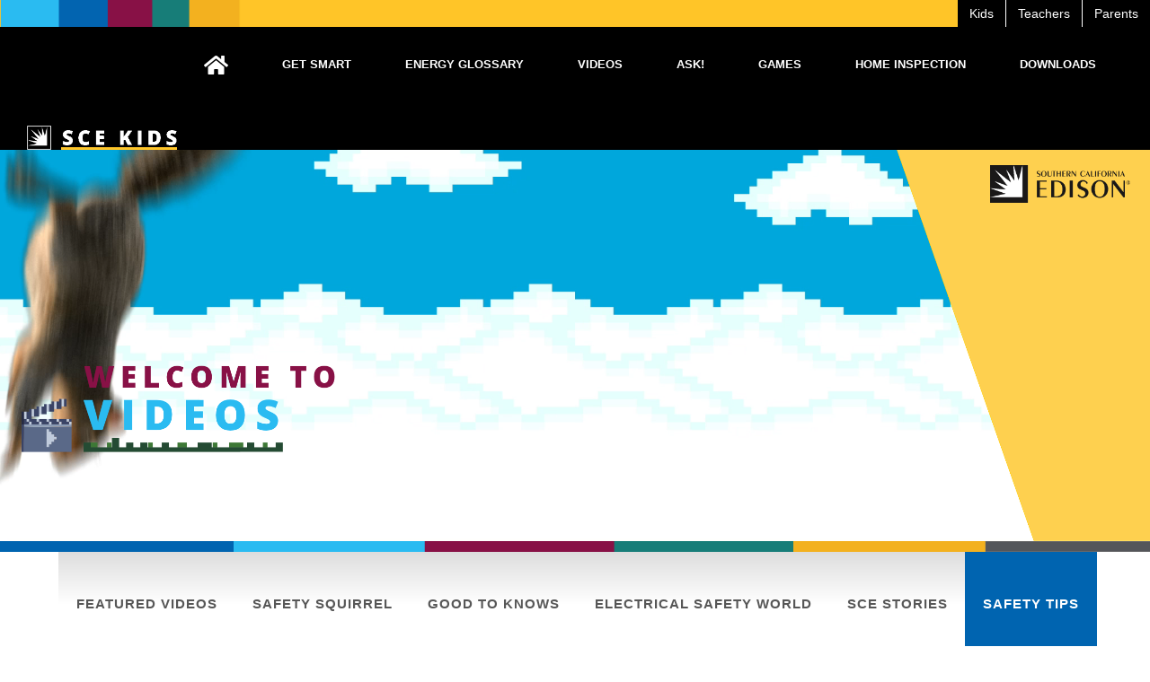

--- FILE ---
content_type: text/html; charset=UTF-8
request_url: https://sce.e-smartkids.com/videos-safety-tips/
body_size: 106430
content:
<!DOCTYPE html>
<html class="avada-html-layout-wide avada-html-header-position-top avada-is-100-percent-template" lang="en-US" prefix="og: http://ogp.me/ns# fb: http://ogp.me/ns/fb#">
<head>
	<meta http-equiv="X-UA-Compatible" content="IE=edge" />
	<meta http-equiv="Content-Type" content="text/html; charset=utf-8"/>
	<meta name="viewport" content="width=device-width, initial-scale=1" />
	<title>Videos &#8211; Safety Tips &#8211; SCE KIDS: Learn about electrical safety</title>
<meta name='robots' content='max-image-preview:large' />
	<style>img:is([sizes="auto" i], [sizes^="auto," i]) { contain-intrinsic-size: 3000px 1500px }</style>
	<link rel="alternate" type="application/rss+xml" title="SCE KIDS: Learn about electrical safety &raquo; Feed" href="https://sce.e-smartkids.com/feed/" />
<link rel="alternate" type="application/rss+xml" title="SCE KIDS: Learn about electrical safety &raquo; Comments Feed" href="https://sce.e-smartkids.com/comments/feed/" />
					<link rel="shortcut icon" href="https://sce.e-smartkids.com/wp-content/uploads/2019/05/sce_favicon_16_16.png" type="image/x-icon" />
		
		
		
								
		<meta property="og:locale" content="en_US"/>
		<meta property="og:type" content="article"/>
		<meta property="og:site_name" content="SCE KIDS: Learn about electrical safety"/>
		<meta property="og:title" content="  Videos &#8211; Safety Tips"/>
				<meta property="og:url" content="https://sce.e-smartkids.com/videos-safety-tips/"/>
													<meta property="article:modified_time" content="2020-09-02T13:20:23+00:00"/>
											<meta property="og:image" content=""/>
		<meta property="og:image:width" content=""/>
		<meta property="og:image:height" content=""/>
		<meta property="og:image:type" content=""/>
				<script type="text/javascript">
/* <![CDATA[ */
window._wpemojiSettings = {"baseUrl":"https:\/\/s.w.org\/images\/core\/emoji\/16.0.1\/72x72\/","ext":".png","svgUrl":"https:\/\/s.w.org\/images\/core\/emoji\/16.0.1\/svg\/","svgExt":".svg","source":{"concatemoji":"https:\/\/sce.e-smartkids.com\/wp-includes\/js\/wp-emoji-release.min.js?ver=6.8.3"}};
/*! This file is auto-generated */
!function(s,n){var o,i,e;function c(e){try{var t={supportTests:e,timestamp:(new Date).valueOf()};sessionStorage.setItem(o,JSON.stringify(t))}catch(e){}}function p(e,t,n){e.clearRect(0,0,e.canvas.width,e.canvas.height),e.fillText(t,0,0);var t=new Uint32Array(e.getImageData(0,0,e.canvas.width,e.canvas.height).data),a=(e.clearRect(0,0,e.canvas.width,e.canvas.height),e.fillText(n,0,0),new Uint32Array(e.getImageData(0,0,e.canvas.width,e.canvas.height).data));return t.every(function(e,t){return e===a[t]})}function u(e,t){e.clearRect(0,0,e.canvas.width,e.canvas.height),e.fillText(t,0,0);for(var n=e.getImageData(16,16,1,1),a=0;a<n.data.length;a++)if(0!==n.data[a])return!1;return!0}function f(e,t,n,a){switch(t){case"flag":return n(e,"\ud83c\udff3\ufe0f\u200d\u26a7\ufe0f","\ud83c\udff3\ufe0f\u200b\u26a7\ufe0f")?!1:!n(e,"\ud83c\udde8\ud83c\uddf6","\ud83c\udde8\u200b\ud83c\uddf6")&&!n(e,"\ud83c\udff4\udb40\udc67\udb40\udc62\udb40\udc65\udb40\udc6e\udb40\udc67\udb40\udc7f","\ud83c\udff4\u200b\udb40\udc67\u200b\udb40\udc62\u200b\udb40\udc65\u200b\udb40\udc6e\u200b\udb40\udc67\u200b\udb40\udc7f");case"emoji":return!a(e,"\ud83e\udedf")}return!1}function g(e,t,n,a){var r="undefined"!=typeof WorkerGlobalScope&&self instanceof WorkerGlobalScope?new OffscreenCanvas(300,150):s.createElement("canvas"),o=r.getContext("2d",{willReadFrequently:!0}),i=(o.textBaseline="top",o.font="600 32px Arial",{});return e.forEach(function(e){i[e]=t(o,e,n,a)}),i}function t(e){var t=s.createElement("script");t.src=e,t.defer=!0,s.head.appendChild(t)}"undefined"!=typeof Promise&&(o="wpEmojiSettingsSupports",i=["flag","emoji"],n.supports={everything:!0,everythingExceptFlag:!0},e=new Promise(function(e){s.addEventListener("DOMContentLoaded",e,{once:!0})}),new Promise(function(t){var n=function(){try{var e=JSON.parse(sessionStorage.getItem(o));if("object"==typeof e&&"number"==typeof e.timestamp&&(new Date).valueOf()<e.timestamp+604800&&"object"==typeof e.supportTests)return e.supportTests}catch(e){}return null}();if(!n){if("undefined"!=typeof Worker&&"undefined"!=typeof OffscreenCanvas&&"undefined"!=typeof URL&&URL.createObjectURL&&"undefined"!=typeof Blob)try{var e="postMessage("+g.toString()+"("+[JSON.stringify(i),f.toString(),p.toString(),u.toString()].join(",")+"));",a=new Blob([e],{type:"text/javascript"}),r=new Worker(URL.createObjectURL(a),{name:"wpTestEmojiSupports"});return void(r.onmessage=function(e){c(n=e.data),r.terminate(),t(n)})}catch(e){}c(n=g(i,f,p,u))}t(n)}).then(function(e){for(var t in e)n.supports[t]=e[t],n.supports.everything=n.supports.everything&&n.supports[t],"flag"!==t&&(n.supports.everythingExceptFlag=n.supports.everythingExceptFlag&&n.supports[t]);n.supports.everythingExceptFlag=n.supports.everythingExceptFlag&&!n.supports.flag,n.DOMReady=!1,n.readyCallback=function(){n.DOMReady=!0}}).then(function(){return e}).then(function(){var e;n.supports.everything||(n.readyCallback(),(e=n.source||{}).concatemoji?t(e.concatemoji):e.wpemoji&&e.twemoji&&(t(e.twemoji),t(e.wpemoji)))}))}((window,document),window._wpemojiSettings);
/* ]]> */
</script>
<link rel='stylesheet' id='layerslider-css' href='https://sce.e-smartkids.com/wp-content/plugins/LayerSlider/assets/static/layerslider/css/layerslider.css?ver=7.14.4' type='text/css' media='all' />
<style id='wp-emoji-styles-inline-css' type='text/css'>

	img.wp-smiley, img.emoji {
		display: inline !important;
		border: none !important;
		box-shadow: none !important;
		height: 1em !important;
		width: 1em !important;
		margin: 0 0.07em !important;
		vertical-align: -0.1em !important;
		background: none !important;
		padding: 0 !important;
	}
</style>
<link rel='stylesheet' id='child-style-css' href='https://sce.e-smartkids.com/wp-content/themes/Culver%20Child/style.css?ver=6.8.3' type='text/css' media='all' />
<link rel='stylesheet' id='logo-swap-style-css' href='https://sce.e-smartkids.com/wp-content/themes/Culver%20Child/assets/css/logoswap.css?ver=6.8.3' type='text/css' media='all' />
<link rel='stylesheet' id='tablepress-default-css' href='https://sce.e-smartkids.com/wp-content/tablepress-combined.min.css?ver=83' type='text/css' media='all' />
<link rel='stylesheet' id='fusion-dynamic-css-css' href='https://sce.e-smartkids.com/wp-content/uploads/fusion-styles/6af3deb721bf18333748242299f6eabc.min.css?ver=3.12.1' type='text/css' media='all' />
<script type="text/javascript" src="https://sce.e-smartkids.com/wp-includes/js/jquery/jquery.min.js?ver=3.7.1" id="jquery-core-js"></script>
<script type="text/javascript" src="https://sce.e-smartkids.com/wp-includes/js/jquery/jquery-migrate.min.js?ver=3.4.1" id="jquery-migrate-js"></script>
<script type="text/javascript" id="layerslider-utils-js-extra">
/* <![CDATA[ */
var LS_Meta = {"v":"7.14.4","fixGSAP":"1"};
/* ]]> */
</script>
<script type="text/javascript" src="https://sce.e-smartkids.com/wp-content/plugins/LayerSlider/assets/static/layerslider/js/layerslider.utils.js?ver=7.14.4" id="layerslider-utils-js"></script>
<script type="text/javascript" src="https://sce.e-smartkids.com/wp-content/plugins/LayerSlider/assets/static/layerslider/js/layerslider.kreaturamedia.jquery.js?ver=7.14.4" id="layerslider-js"></script>
<script type="text/javascript" src="https://sce.e-smartkids.com/wp-content/plugins/LayerSlider/assets/static/layerslider/js/layerslider.transitions.js?ver=7.14.4" id="layerslider-transitions-js"></script>
<script type="text/javascript" id="culver-logo-swap-js-extra">
/* <![CDATA[ */
var sitehomepage = {"url":"https:\/\/sce.e-smartkids.com"};
/* ]]> */
</script>
<script type="text/javascript" src="https://sce.e-smartkids.com/wp-content/themes/Culver%20Child/assets/js/logoswap.js?ver=20200330-1441" id="culver-logo-swap-js"></script>
<script type="text/javascript" src="https://sce.e-smartkids.com/wp-content/themes/Culver%20Child/assets/js/tipdayswap.js?ver=20200406-1702" id="culver-tod-swap-js"></script>
<meta name="generator" content="Powered by LayerSlider 7.14.4 - Build Heros, Sliders, and Popups. Create Animations and Beautiful, Rich Web Content as Easy as Never Before on WordPress." />
<!-- LayerSlider updates and docs at: https://layerslider.com -->
<link rel="https://api.w.org/" href="https://sce.e-smartkids.com/wp-json/" /><link rel="alternate" title="JSON" type="application/json" href="https://sce.e-smartkids.com/wp-json/wp/v2/pages/5941" /><link rel="EditURI" type="application/rsd+xml" title="RSD" href="https://sce.e-smartkids.com/xmlrpc.php?rsd" />
<meta name="generator" content="WordPress 6.8.3" />
<link rel="canonical" href="https://sce.e-smartkids.com/videos-safety-tips/" />
<link rel='shortlink' href='https://sce.e-smartkids.com/?p=5941' />
<link rel="alternate" title="oEmbed (JSON)" type="application/json+oembed" href="https://sce.e-smartkids.com/wp-json/oembed/1.0/embed?url=https%3A%2F%2Fsce.e-smartkids.com%2Fvideos-safety-tips%2F" />
<link rel="alternate" title="oEmbed (XML)" type="text/xml+oembed" href="https://sce.e-smartkids.com/wp-json/oembed/1.0/embed?url=https%3A%2F%2Fsce.e-smartkids.com%2Fvideos-safety-tips%2F&#038;format=xml" />
<style type="text/css" id="css-fb-visibility">@media screen and (max-width: 640px){.fusion-no-small-visibility{display:none !important;}body .sm-text-align-center{text-align:center !important;}body .sm-text-align-left{text-align:left !important;}body .sm-text-align-right{text-align:right !important;}body .sm-flex-align-center{justify-content:center !important;}body .sm-flex-align-flex-start{justify-content:flex-start !important;}body .sm-flex-align-flex-end{justify-content:flex-end !important;}body .sm-mx-auto{margin-left:auto !important;margin-right:auto !important;}body .sm-ml-auto{margin-left:auto !important;}body .sm-mr-auto{margin-right:auto !important;}body .fusion-absolute-position-small{position:absolute;top:auto;width:100%;}.awb-sticky.awb-sticky-small{ position: sticky; top: var(--awb-sticky-offset,0); }}@media screen and (min-width: 641px) and (max-width: 1024px){.fusion-no-medium-visibility{display:none !important;}body .md-text-align-center{text-align:center !important;}body .md-text-align-left{text-align:left !important;}body .md-text-align-right{text-align:right !important;}body .md-flex-align-center{justify-content:center !important;}body .md-flex-align-flex-start{justify-content:flex-start !important;}body .md-flex-align-flex-end{justify-content:flex-end !important;}body .md-mx-auto{margin-left:auto !important;margin-right:auto !important;}body .md-ml-auto{margin-left:auto !important;}body .md-mr-auto{margin-right:auto !important;}body .fusion-absolute-position-medium{position:absolute;top:auto;width:100%;}.awb-sticky.awb-sticky-medium{ position: sticky; top: var(--awb-sticky-offset,0); }}@media screen and (min-width: 1025px){.fusion-no-large-visibility{display:none !important;}body .lg-text-align-center{text-align:center !important;}body .lg-text-align-left{text-align:left !important;}body .lg-text-align-right{text-align:right !important;}body .lg-flex-align-center{justify-content:center !important;}body .lg-flex-align-flex-start{justify-content:flex-start !important;}body .lg-flex-align-flex-end{justify-content:flex-end !important;}body .lg-mx-auto{margin-left:auto !important;margin-right:auto !important;}body .lg-ml-auto{margin-left:auto !important;}body .lg-mr-auto{margin-right:auto !important;}body .fusion-absolute-position-large{position:absolute;top:auto;width:100%;}.awb-sticky.awb-sticky-large{ position: sticky; top: var(--awb-sticky-offset,0); }}</style><style type="text/css">.recentcomments a{display:inline !important;padding:0 !important;margin:0 !important;}</style>		<style type="text/css" id="wp-custom-css">
			.x-twitter::before {
 content:url("data:image/svg+xml; utf8, %3Csvg version='1.1' id='Layer_1' xmlns='http://www.w3.org/2000/svg' xmlns:xlink='http://www.w3.org/1999/xlink' x='0px' y='0px' viewBox='0 0 16 16' style='enable-background:new 0 0 16 16;' xml:space='preserve'%3E%3Cstyle type='text/css'%3E .st0%7Bfill:%23FFFFFF;%7D%0A%3C/style%3E%3Cpath class='st0' d='M12.5,1.7H15L9.7,7.7l6.2,8.2H11l-3.8-5l-4.4,5H0.4l5.7-6.5l-6-7.8h5l3.5,4.6L12.5,1.7z M11.7,14.5H13L4.4,3 H2.9L11.7,14.5z'/%3E%3C/svg%3E");
  width: 35px;
  height: 35px;
	display: inline-block;
    position: relative;
    top: 5px;
}		</style>
				<script type="text/javascript">
			var doc = document.documentElement;
			doc.setAttribute( 'data-useragent', navigator.userAgent );
		</script>
		
	<!-- Google tag (gtag.js) --> <script async src="https://www.googletagmanager.com/gtag/js?id=G-19LBW6RS2H"></script> <script> window.dataLayer = window.dataLayer || []; function gtag(){dataLayer.push(arguments);} gtag('js', new Date()); gtag('config', 'G-19LBW6RS2H'); </script></head>

<body class="wp-singular page-template page-template-100-width page-template-100-width-php page page-id-5941 wp-theme-Avada wp-child-theme-CulverChild fusion-image-hovers fusion-pagination-sizing fusion-button_type-flat fusion-button_span-yes fusion-button_gradient-linear avada-image-rollover-circle-no avada-image-rollover-yes avada-image-rollover-direction-bottom fusion-body ltr no-tablet-sticky-header no-mobile-sticky-header no-mobile-slidingbar avada-has-rev-slider-styles fusion-disable-outline fusion-sub-menu-fade mobile-logo-pos-left layout-wide-mode avada-has-boxed-modal-shadow-light layout-scroll-offset-full avada-has-zero-margin-offset-top fusion-top-header menu-text-align-left mobile-menu-design-modern fusion-show-pagination-text fusion-header-layout-v3 avada-responsive avada-footer-fx-none avada-menu-highlight-style-background fusion-search-form-clean fusion-main-menu-search-overlay fusion-avatar-circle avada-dropdown-styles avada-blog-layout-large avada-blog-archive-layout-large avada-header-shadow-no avada-menu-icon-position-bottom avada-has-mainmenu-dropdown-divider avada-has-header-100-width avada-has-100-footer avada-has-titlebar-hide avada-has-pagination-padding avada-flyout-menu-direction-left avada-ec-views-v1" data-awb-post-id="5941">
		<a class="skip-link screen-reader-text" href="#content">Skip to content</a>

	<div id="boxed-wrapper">
		
		<div id="wrapper" class="fusion-wrapper">
			<div id="home" style="position:relative;top:-1px;"></div>
							
					
			<header class="fusion-header-wrapper">
				<div class="fusion-header-v3 fusion-logo-alignment fusion-logo-left fusion-sticky-menu-1 fusion-sticky-logo- fusion-mobile-logo-1  fusion-mobile-menu-design-modern">
					
<div class="fusion-secondary-header">
	<div class="fusion-row">
							<div class="fusion-alignright">
				<nav class="fusion-secondary-menu" role="navigation" aria-label="Secondary Menu"><ul id="menu-top-menu" class="menu"><li  id="menu-item-3006"  class="menu-item menu-item-type-post_type menu-item-object-page menu-item-home menu-item-3006"  data-item-id="3006"><a  href="https://sce.e-smartkids.com/" class="fusion-background-highlight"><span class="menu-text">Kids</span></a></li><li  id="menu-item-2527"  class="menu-item menu-item-type-post_type menu-item-object-page menu-item-2527"  data-item-id="2527"><a  href="https://sce.e-smartkids.com/teachers/" class="fusion-background-highlight"><span class="menu-text">Teachers</span></a></li><li  id="menu-item-2528"  class="menu-item menu-item-type-post_type menu-item-object-page menu-item-2528"  data-item-id="2528"><a  href="https://sce.e-smartkids.com/parents/" class="fusion-background-highlight"><span class="menu-text">Parents</span></a></li></ul></nav><nav class="fusion-mobile-nav-holder fusion-mobile-menu-text-align-left" aria-label="Secondary Mobile Menu"></nav>			</div>
			</div>
</div>
<div class="fusion-header-sticky-height"></div>
<div class="fusion-header">
	<div class="fusion-row">
					<div class="fusion-logo" data-margin-top="0px" data-margin-bottom="0px" data-margin-left="0px" data-margin-right="0px">
		</div>		<nav class="fusion-main-menu" aria-label="Main Menu"><div class="fusion-overlay-search">		<form role="search" class="searchform fusion-search-form  fusion-search-form-clean" method="get" action="https://sce.e-smartkids.com/">
			<div class="fusion-search-form-content">

				
				<div class="fusion-search-field search-field">
					<label><span class="screen-reader-text">Search for:</span>
													<input type="search" value="" name="s" class="s" placeholder="Search..." required aria-required="true" aria-label="Search..."/>
											</label>
				</div>
				<div class="fusion-search-button search-button">
					<input type="submit" class="fusion-search-submit searchsubmit" aria-label="Search" value="&#xf002;" />
									</div>

				
			</div>


			
		</form>
		<div class="fusion-search-spacer"></div><a href="#" role="button" aria-label="Close Search" class="fusion-close-search"></a></div><ul id="menu-school-main-kids-menu" class="fusion-menu"><li  id="menu-item-3277"  class="menu-item menu-item-type-post_type menu-item-object-page menu-item-home menu-item-3277"  data-item-id="3277"><a  href="https://sce.e-smartkids.com/" class="fusion-icon-only-link fusion-flex-link fusion-flex-column fusion-background-highlight"><span class="menu-text"><span class="menu-title">Homepage</span></span><span class="fusion-megamenu-icon"><i class="glyphicon  fa fa-home" aria-hidden="true"></i></span></a></li><li  id="menu-item-3416"  class="menu-item menu-item-type-custom menu-item-object-custom menu-item-has-children menu-item-3416 fusion-dropdown-menu"  data-item-id="3416"><a  href="#" class="fusion-background-highlight"><span class="menu-text">Get Smart</span></a><ul class="sub-menu"><li  id="menu-item-1953"  class="menu-item menu-item-type-post_type menu-item-object-page menu-item-has-children menu-item-1953 fusion-dropdown-submenu" ><a  title="Learn about electrical safety" href="https://sce.e-smartkids.com/electrical-safety/" class="fusion-background-highlight"><span>Electrical Safety-SMART</span></a><ul class="sub-menu"><li  id="menu-item-2122"  class="menu-item menu-item-type-post_type menu-item-object-page menu-item-2122" ><a  href="https://sce.e-smartkids.com/travels-of-electricity/" class="fusion-background-highlight"><span>Travels of Electricity</span></a></li><li  id="menu-item-3161"  class="menu-item menu-item-type-post_type menu-item-object-page menu-item-3161" ><a  href="https://sce.e-smartkids.com/how-electricity-can-hurt-you/" class="fusion-background-highlight"><span>How Electricity Can Hurt You</span></a></li><li  id="menu-item-2120"  class="menu-item menu-item-type-post_type menu-item-object-page menu-item-2120" ><a  href="https://sce.e-smartkids.com/in-case-of-an-electrical-emergency/" class="fusion-background-highlight"><span>In Case of an Electrical Emergency</span></a></li><li  id="menu-item-2119"  class="menu-item menu-item-type-post_type menu-item-object-page menu-item-2119" ><a  href="https://sce.e-smartkids.com/66441-tree-power-line-safety/" class="fusion-background-highlight"><span>Tree &#038; Power Line Safety</span></a></li><li  id="menu-item-2118"  class="menu-item menu-item-type-post_type menu-item-object-page menu-item-2118" ><a  href="https://sce.e-smartkids.com/66451-tell-me-more/" class="fusion-background-highlight"><span>Tell Me More</span></a></li><li  id="menu-item-2117"  class="menu-item menu-item-type-post_type menu-item-object-page menu-item-2117" ><a  href="https://sce.e-smartkids.com/66461-shock-survivors/" class="fusion-background-highlight"><span>Shock Survivors</span></a></li></ul></li><li  id="menu-item-5741"  class="menu-item menu-item-type-post_type menu-item-object-page menu-item-has-children menu-item-5741 fusion-dropdown-submenu" ><a  href="https://sce.e-smartkids.com/energy-science/" class="fusion-background-highlight"><span>Energy Science-SMART</span></a><ul class="sub-menu"><li  id="menu-item-2214"  class="menu-item menu-item-type-post_type menu-item-object-page menu-item-2214" ><a  href="https://sce.e-smartkids.com/66810-the-body-electric/" class="fusion-background-highlight"><span>The Body Electric</span></a></li><li  id="menu-item-2220"  class="menu-item menu-item-type-post_type menu-item-object-page menu-item-2220" ><a  href="https://sce.e-smartkids.com/66831-world-of-wires/" class="fusion-background-highlight"><span>World of Wires</span></a></li><li  id="menu-item-2224"  class="menu-item menu-item-type-post_type menu-item-object-page menu-item-2224" ><a  href="https://sce.e-smartkids.com/66841-dangerous-waters/" class="fusion-background-highlight"><span>Dangerous Waters</span></a></li><li  id="menu-item-2228"  class="menu-item menu-item-type-post_type menu-item-object-page menu-item-2228" ><a  href="https://sce.e-smartkids.com/66860-youve-got-the-power/" class="fusion-background-highlight"><span>You&#8217;ve Got the Power</span></a></li><li  id="menu-item-2231"  class="menu-item menu-item-type-post_type menu-item-object-page menu-item-2231" ><a  href="https://sce.e-smartkids.com/66871-fire-in-the-sky/" class="fusion-background-highlight"><span>Fire in the Sky</span></a></li><li  id="menu-item-2234"  class="menu-item menu-item-type-post_type menu-item-object-page menu-item-2234" ><a  href="https://sce.e-smartkids.com/66883-tell-me-more/" class="fusion-background-highlight"><span>Tell Me More</span></a></li></ul></li></ul></li><li  id="menu-item-6717"  class="menu-item menu-item-type-post_type menu-item-object-page menu-item-6717"  data-item-id="6717"><a  href="https://sce.e-smartkids.com/energy-glossary-2/" class="fusion-background-highlight"><span class="menu-text">Energy Glossary</span></a></li><li  id="menu-item-2949"  class="menu-item menu-item-type-post_type menu-item-object-page menu-item-2949"  data-item-id="2949"><a  href="https://sce.e-smartkids.com/videos/" class="fusion-background-highlight"><span class="menu-text">Videos</span></a></li><li  id="menu-item-6300"  class="menu-item menu-item-type-post_type menu-item-object-page menu-item-6300"  data-item-id="6300"><a  href="https://sce.e-smartkids.com/ask/" class="fusion-background-highlight"><span class="menu-text">ASK!</span></a></li><li  id="menu-item-3276"  class="menu-item menu-item-type-custom menu-item-object-custom menu-item-has-children menu-item-3276 fusion-dropdown-menu"  data-item-id="3276"><a  href="/games/" class="fusion-background-highlight"><span class="menu-text">Games</span></a><ul class="sub-menu"><li  id="menu-item-3275"  class="menu-item menu-item-type-post_type menu-item-object-page menu-item-3275 fusion-dropdown-submenu" ><a  href="https://sce.e-smartkids.com/66209-find-the-hidden-dangers-electric/" class="fusion-background-highlight"><span>Find the Hidden Dangers</span></a></li><li  id="menu-item-3309"  class="menu-item menu-item-type-post_type menu-item-object-page menu-item-3309 fusion-dropdown-submenu" ><a  href="https://sce.e-smartkids.com/breaker-breaker/" class="fusion-background-highlight"><span>Breaker Breaker!!</span></a></li><li  id="menu-item-3273"  class="menu-item menu-item-type-post_type menu-item-object-page menu-item-3273 fusion-dropdown-submenu" ><a  href="https://sce.e-smartkids.com/66218-voltinator/" class="fusion-background-highlight"><span>Voltinator</span></a></li><li  id="menu-item-3274"  class="menu-item menu-item-type-post_type menu-item-object-page menu-item-3274 fusion-dropdown-submenu" ><a  href="https://sce.e-smartkids.com/66219-who-can-resist/" class="fusion-background-highlight"><span>Who Can Resist</span></a></li></ul></li><li  id="menu-item-6312"  class="menu-item menu-item-type-custom menu-item-object-custom menu-item-6312"  data-item-id="6312"><a  target="_blank" rel="noopener noreferrer" href="https://sce.e-smartkids.com/wp-content/uploads/2020/05/11915_SCE-Kids_Home_Inspection_052020_v1.pdf" class="fusion-background-highlight"><span class="menu-text">HOME INSPECTION</span></a></li><li  id="menu-item-6850"  class="menu-item menu-item-type-post_type menu-item-object-page menu-item-6850"  data-item-id="6850"><a  href="https://sce.e-smartkids.com/downloads/" class="fusion-background-highlight"><span class="menu-text">Downloads</span></a></li></ul></nav><nav class="fusion-main-menu fusion-sticky-menu" aria-label="Main Menu Sticky"><div class="fusion-overlay-search">		<form role="search" class="searchform fusion-search-form  fusion-search-form-clean" method="get" action="https://sce.e-smartkids.com/">
			<div class="fusion-search-form-content">

				
				<div class="fusion-search-field search-field">
					<label><span class="screen-reader-text">Search for:</span>
													<input type="search" value="" name="s" class="s" placeholder="Search..." required aria-required="true" aria-label="Search..."/>
											</label>
				</div>
				<div class="fusion-search-button search-button">
					<input type="submit" class="fusion-search-submit searchsubmit" aria-label="Search" value="&#xf002;" />
									</div>

				
			</div>


			
		</form>
		<div class="fusion-search-spacer"></div><a href="#" role="button" aria-label="Close Search" class="fusion-close-search"></a></div></nav>	<div class="fusion-mobile-menu-icons">
							<a href="#" class="fusion-icon awb-icon-bars" aria-label="Toggle mobile menu" aria-expanded="false"></a>
		
		
		
			</div>

<nav class="fusion-mobile-nav-holder fusion-mobile-menu-text-align-left" aria-label="Main Menu Mobile"></nav>

	<nav class="fusion-mobile-nav-holder fusion-mobile-menu-text-align-left fusion-mobile-sticky-nav-holder" aria-label="Main Menu Mobile Sticky"></nav>
					</div>
</div>
				</div>
				<div class="fusion-clearfix"></div>
			</header>
								
							<div id="sliders-container" class="fusion-slider-visibility">
				<div id="layerslider-container">
		<div id="layerslider-wrapper">
						<script type="text/javascript">jQuery(function() { _initLayerSlider( '#layerslider_127_v6kjblildlq3', {createdWith: '6.7.1', sliderVersion: '7.1.2', keybNav: false, touchNav: false, skin: 'v6', sliderFadeInDuration: 350, globalBGColor: 'f7cb5a', navPrevNext: false, hoverPrevNext: false, navStartStop: false, navButtons: false, showCircleTimer: false, autoPauseSlideshow: 'disabled', useSrcset: true, skinsPath: 'https://sce.e-smartkids.com/wp-content/plugins/LayerSlider/assets/static/layerslider/skins/', performanceMode: true}); });</script><div id="layerslider_127_v6kjblildlq3"  class="ls-wp-container fitvidsignore ls-selectable" style="width:1100px;height:375px;margin:0 auto;margin-bottom: 0px;"><div class="ls-slide" ><div style="top:0px;left:0px;" class="ls-l ls-media-layer" data-ls="volume:0;backgroundvideo:true;position:relative;"><video width="100%" height="100%" preload="metadata" controls><source src="/wp-content/uploads/2020/08/SCE_KIDS_Banner_Loop_3.mp4" type="video/mp4" /></video></div><img width="1192" height="1003" src="https://sce.e-smartkids.com/wp-content/uploads/layerslider/Hmpg/Path-148.png" class="ls-l ls-img-layer" alt="" decoding="async" fetchpriority="high" srcset="https://sce.e-smartkids.com/wp-content/uploads/layerslider/Hmpg/Path-148-200x168.png 200w, https://sce.e-smartkids.com/wp-content/uploads/layerslider/Hmpg/Path-148-357x300.png 357w, https://sce.e-smartkids.com/wp-content/uploads/layerslider/Hmpg/Path-148-400x337.png 400w, https://sce.e-smartkids.com/wp-content/uploads/layerslider/Hmpg/Path-148-600x505.png 600w, https://sce.e-smartkids.com/wp-content/uploads/layerslider/Hmpg/Path-148-768x646.png 768w, https://sce.e-smartkids.com/wp-content/uploads/layerslider/Hmpg/Path-148-800x673.png 800w, https://sce.e-smartkids.com/wp-content/uploads/layerslider/Hmpg/Path-148.png 1192w" sizes="(max-width: 1192px) 100vw, 1192px" style="top:-16px;left:854px;width:465px;height:391px;" data-ls="position:relative;"><img width="262" height="71" src="https://sce.e-smartkids.com/wp-content/uploads/layerslider/Hmpg/Artwork-56.png" class="ls-l ls-img-layer" alt="" decoding="async" srcset="https://sce.e-smartkids.com/wp-content/uploads/layerslider/Hmpg/Artwork-56-200x54.png 200w, https://sce.e-smartkids.com/wp-content/uploads/layerslider/Hmpg/Artwork-56.png 262w" sizes="(max-width: 262px) 100vw, 262px" style="top:15px;left:947px;width:134px;height:36px;" data-ls="position:relative;"><img width="701" height="214" src="https://sce.e-smartkids.com/wp-content/uploads/2020/08/welcome_videos.png" class="ls-l ls-img-layer" alt="Welcome to SCE VIdeos" decoding="async" srcset="https://sce.e-smartkids.com/wp-content/uploads/2020/08/welcome_videos-200x61.png 200w, https://sce.e-smartkids.com/wp-content/uploads/2020/08/welcome_videos-400x122.png 400w, https://sce.e-smartkids.com/wp-content/uploads/2020/08/welcome_videos-600x183.png 600w, https://sce.e-smartkids.com/wp-content/uploads/2020/08/welcome_videos-700x214.png 700w, https://sce.e-smartkids.com/wp-content/uploads/2020/08/welcome_videos.png 701w" sizes="(max-width: 701px) 100vw, 701px" style="top:197px;left:21px;width:300px;height:93px;" data-ls="position:relative;"></div></div>					</div>
	</div>
			</div>
				
					
							
			
						<main id="main" class="clearfix width-100">
				<div class="fusion-row" style="max-width:100%;">
<section id="content" class="full-width">
					<div id="post-5941" class="post-5941 page type-page status-publish hentry">
			<span class="entry-title rich-snippet-hidden">Videos &#8211; Safety Tips</span><span class="vcard rich-snippet-hidden"><span class="fn"></span></span><span class="updated rich-snippet-hidden">2020-09-02T13:20:23+00:00</span>						<div class="post-content">
				<div class="fusion-fullwidth fullwidth-box fusion-builder-row-1 fusion-parallax-none nonhundred-percent-fullwidth non-hundred-percent-height-scrolling" style="--awb-border-radius-top-left:0px;--awb-border-radius-top-right:0px;--awb-border-radius-bottom-right:0px;--awb-border-radius-bottom-left:0px;--awb-background-image:url(&quot;https://sce.e-smartkids.com/wp-content/uploads/2020/05/Group-3335.png&quot;);--awb-background-size:cover;--awb-flex-wrap:wrap;" ><div class="fusion-builder-row fusion-row"><div class="fusion-layout-column fusion_builder_column fusion-builder-column-0 fusion_builder_column_1_1 1_1 fusion-one-full fusion-column-first fusion-column-last" style="--awb-padding-top:6px;--awb-padding-bottom:6px;--awb-bg-size:cover;--awb-margin-bottom:0px;"><div class="fusion-column-wrapper fusion-flex-column-wrapper-legacy"><div class="fusion-clearfix"></div></div></div></div></div><div class="fusion-fullwidth fullwidth-box fusion-builder-row-2 nonhundred-percent-fullwidth non-hundred-percent-height-scrolling" style="--awb-border-radius-top-left:0px;--awb-border-radius-top-right:0px;--awb-border-radius-bottom-right:0px;--awb-border-radius-bottom-left:0px;--awb-flex-wrap:wrap;" ><div class="fusion-builder-row fusion-row"><div class="fusion-layout-column fusion_builder_column fusion-builder-column-1 fusion_builder_column_1_1 1_1 fusion-one-full fusion-column-first fusion-column-last" style="--awb-bg-size:cover;--awb-margin-bottom:0px;"><div class="fusion-column-wrapper fusion-flex-column-wrapper-legacy"><div class="fusion-widget-area awb-widget-area-element fusion-widget-area-1 fusion-content-widget-area" style="--awb-background-color:#ffffff;--awb-title-color:#575757;--awb-padding:0px 0px 0px 0px;"><div id="nav_menu-6" class="widget widget_nav_menu"><div class="menu-videos-menu-container"><ul id="menu-videos-menu" class="menu"><li id="menu-item-5965" class="menu-item menu-item-type-post_type menu-item-object-page menu-item-5965"><a href="https://sce.e-smartkids.com/videos/">Featured Videos</a></li>
<li id="menu-item-5951" class="menu-item menu-item-type-post_type menu-item-object-page menu-item-5951"><a href="https://sce.e-smartkids.com/videos-safety-squirrel/">Safety Squirrel</a></li>
<li id="menu-item-6258" class="menu-item menu-item-type-post_type menu-item-object-page menu-item-6258"><a href="https://sce.e-smartkids.com/videos-good-to-knows/">Good to Knows</a></li>
<li id="menu-item-5950" class="menu-item menu-item-type-post_type menu-item-object-page menu-item-5950"><a href="https://sce.e-smartkids.com/videos-electrical-safety-world/">Electrical Safety World</a></li>
<li id="menu-item-5952" class="menu-item menu-item-type-post_type menu-item-object-page menu-item-5952"><a href="https://sce.e-smartkids.com/videos-sce-stories/">SCE Stories</a></li>
<li id="menu-item-5949" class="menu-item menu-item-type-post_type menu-item-object-page current-menu-item page_item page-item-5941 current_page_item menu-item-5949"><a href="https://sce.e-smartkids.com/videos-safety-tips/" aria-current="page">Safety Tips</a></li>
</ul></div></div><div class="fusion-additional-widget-content"></div></div><div class="fusion-clearfix"></div></div></div></div></div><div class="fusion-fullwidth fullwidth-box fusion-builder-row-3 nonhundred-percent-fullwidth non-hundred-percent-height-scrolling" style="--awb-border-radius-top-left:0px;--awb-border-radius-top-right:0px;--awb-border-radius-bottom-right:0px;--awb-border-radius-bottom-left:0px;--awb-flex-wrap:wrap;" ><div class="fusion-builder-row fusion-row"><div class="fusion-layout-column fusion_builder_column fusion-builder-column-2 fusion_builder_column_1_1 1_1 fusion-one-full fusion-column-first fusion-column-last" style="--awb-bg-size:cover;--awb-margin-top:15px;--awb-margin-bottom:0px;"><div class="fusion-column-wrapper fusion-flex-column-wrapper-legacy"><script type="text/javascript">jQuery(function() { _initLayerSlider( '#layerslider_114_6h9f40mwhk6b', {createdWith: '6.7.1', sliderVersion: '6.7.1', pauseOnHover: 'enabled', keybNav: false, touchNav: false, skin: 'v6', sliderFadeInDuration: 350, navPrevNext: false, hoverPrevNext: false, navStartStop: false, navButtons: false, showCircleTimer: false, useSrcset: true, skinsPath: 'https://sce.e-smartkids.com/wp-content/plugins/LayerSlider/assets/static/layerslider/skins/', performanceMode: true}); });</script><div id="layerslider_114_6h9f40mwhk6b"  class="ls-wp-container fitvidsignore ls-selectable" style="width:1100px;height:370px;margin:0 auto;margin-bottom: 0px;"><div class="ls-slide" data-ls="duration:5000;"><img decoding="async" width="550" height="185" src="https://sce.e-smartkids.com/wp-content/uploads/2020/08/ls-slider-114-slide-1.jpg" class="ls-tn" alt="" srcset="https://sce.e-smartkids.com/wp-content/uploads/2020/08/ls-slider-114-slide-1-200x67.jpg 200w, https://sce.e-smartkids.com/wp-content/uploads/2020/08/ls-slider-114-slide-1-400x135.jpg 400w, https://sce.e-smartkids.com/wp-content/uploads/2020/08/ls-slider-114-slide-1.jpg 550w" sizes="(max-width: 550px) 100vw, 550px" /><img decoding="async" width="1773" height="448" src="https://sce.e-smartkids.com/wp-content/uploads/2019/11/Group-3335.png" class="ls-l ls-img-layer" alt="" srcset="https://sce.e-smartkids.com/wp-content/uploads/2019/11/Group-3335-200x51.png 200w, https://sce.e-smartkids.com/wp-content/uploads/2019/11/Group-3335-400x101.png 400w, https://sce.e-smartkids.com/wp-content/uploads/2019/11/Group-3335-600x152.png 600w, https://sce.e-smartkids.com/wp-content/uploads/2019/11/Group-3335-768x194.png 768w, https://sce.e-smartkids.com/wp-content/uploads/2019/11/Group-3335-800x202.png 800w, https://sce.e-smartkids.com/wp-content/uploads/2019/11/Group-3335-1187x300.png 1187w, https://sce.e-smartkids.com/wp-content/uploads/2019/11/Group-3335-1200x303.png 1200w, https://sce.e-smartkids.com/wp-content/uploads/2019/11/Group-3335.png 1773w" sizes="(max-width: 1773px) 100vw, 1773px" style="top:0px;left:1px;width:1097px;height:280px;" data-ls="position:relative;"><a style="" class="ls-l" href="/videos-sce-stories/" target="_self" data-ls="position:relative;"><img decoding="async" width="798" height="223" src="https://sce.e-smartkids.com/wp-content/uploads/2020/08/blue-button-blank.png" class="ls-img-layer" alt="" srcset="https://sce.e-smartkids.com/wp-content/uploads/2020/08/blue-button-blank-200x56.png 200w, https://sce.e-smartkids.com/wp-content/uploads/2020/08/blue-button-blank-400x112.png 400w, https://sce.e-smartkids.com/wp-content/uploads/2020/08/blue-button-blank-600x168.png 600w, https://sce.e-smartkids.com/wp-content/uploads/2020/08/blue-button-blank-768x215.png 768w, https://sce.e-smartkids.com/wp-content/uploads/2020/08/blue-button-blank.png 798w" sizes="(max-width: 798px) 100vw, 798px" style="top:110px;left:49px;width:190px;height:53px;"></a><a style="" class="ls-l" href="/videos-sce-stories/" target="_self" data-ls="position:relative;"><h1 style="top:124px;left:87px;font-weight:700;font-size:22px;font-family:Arial;color:#ffffff;" class="ls-text-layer">PREVIOUS</h1></a><h1 style="top:114px;left:398px;text-align:center;font-weight:700;font-size:43px;font-family:Arial;color:#5c5c5c;letter-spacing:2.5px;" class="ls-l ls-text-layer" data-ls="position:relative;">SAFETY TIPS</h1><img decoding="async" width="225" height="110" src="https://sce.e-smartkids.com/wp-content/uploads/2019/11/Group-2413.png" class="ls-l ls-img-layer" alt="" srcset="https://sce.e-smartkids.com/wp-content/uploads/2019/11/Group-2413-200x98.png 200w, https://sce.e-smartkids.com/wp-content/uploads/2019/11/Group-2413.png 225w" sizes="(max-width: 225px) 100vw, 225px" style="top:310px;left:107px;width:124px;height:60px;" data-ls="position:relative;"></div></div><div class="fusion-clearfix"></div></div></div></div></div><div class="fusion-fullwidth fullwidth-box fusion-builder-row-4 nonhundred-percent-fullwidth non-hundred-percent-height-scrolling fusion-no-small-visibility" style="--awb-border-radius-top-left:0px;--awb-border-radius-top-right:0px;--awb-border-radius-bottom-right:0px;--awb-border-radius-bottom-left:0px;--awb-flex-wrap:wrap;" ><div class="fusion-builder-row fusion-row"><div class="fusion-layout-column fusion_builder_column fusion-builder-column-3 fusion_builder_column_1_1 1_1 fusion-one-full fusion-column-first fusion-column-last rounded_corners" style="--awb-padding-top:50px;--awb-padding-right:50px;--awb-padding-bottom:50px;--awb-padding-left:50px;--awb-bg-color:#ffffff;--awb-bg-color-hover:#ffffff;--awb-bg-position:center center;--awb-bg-size:cover;--awb-border-color:#b2b2b2;--awb-border-style:solid;--awb-margin-top:15px;--awb-margin-bottom:15px;"><div class="fusion-column-wrapper fusion-flex-column-wrapper-legacy"><div class="fusion-column-content-centered"><div class="fusion-column-content"><div class="fusion-image-element fusion-image-align-center in-legacy-container" style="text-align:center;--awb-caption-title-font-family:var(--h2_typography-font-family);--awb-caption-title-font-weight:var(--h2_typography-font-weight);--awb-caption-title-font-style:var(--h2_typography-font-style);--awb-caption-title-size:var(--h2_typography-font-size);--awb-caption-title-transform:var(--h2_typography-text-transform);--awb-caption-title-line-height:var(--h2_typography-line-height);--awb-caption-title-letter-spacing:var(--h2_typography-letter-spacing);"><div class="imageframe-align-center"><span class=" fusion-imageframe imageframe-none imageframe-1 hover-type-none"><img decoding="async" width="328" height="82" title="blue-bar" src="https://sce.e-smartkids.com/wp-content/uploads/2020/08/blue-bar.png" alt class="img-responsive wp-image-7389" srcset="https://sce.e-smartkids.com/wp-content/uploads/2020/08/blue-bar-200x50.png 200w, https://sce.e-smartkids.com/wp-content/uploads/2020/08/blue-bar.png 328w" sizes="(max-width: 800px) 100vw, 328px" /></span></div></div><div class="fusion-builder-row fusion-builder-row-inner fusion-row"><div class="fusion-layout-column fusion_builder_column_inner fusion-builder-nested-column-0 fusion_builder_column_inner_1_2 1_2 fusion-one-half fusion-column-first no_bg" style="--awb-bg-size:cover;--awb-margin-bottom:0px;width:50%;width:calc(50% - ( ( 4% ) * 0.5 ) );margin-right: 4%;"><div class="fusion-column-wrapper fusion-flex-column-wrapper-legacy"><a class="awb-lightbox awb-lightbox-1 hover-effect" href="https://vimeo.com/417766802" data-rel="iLightbox"><img decoding="async" src="https://sce.e-smartkids.com/wp-content/uploads/2020/05/Earthquake-Safety.png"></a><div class="fusion-clearfix"></div></div></div><div class="fusion-layout-column fusion_builder_column_inner fusion-builder-nested-column-1 fusion_builder_column_inner_1_2 1_2 fusion-one-half fusion-column-last no_bg" style="--awb-bg-size:cover;--awb-margin-bottom:0px;width:50%;width:calc(50% - ( ( 4% ) * 0.5 ) );"><div class="fusion-column-wrapper fusion-flex-column-wrapper-legacy"><a class="awb-lightbox awb-lightbox-2 hover-effect" href="https://vimeo.com/452618175" data-rel="iLightbox"><img decoding="async" src="https://sce.e-smartkids.com/wp-content/uploads/2020/08/Preparedness-KIT.png"></a><div class="fusion-clearfix"></div></div></div></div></div></div><div class="fusion-clearfix"></div></div></div></div></div><div class="fusion-fullwidth fullwidth-box fusion-builder-row-5 nonhundred-percent-fullwidth non-hundred-percent-height-scrolling fusion-no-medium-visibility fusion-no-large-visibility" style="--awb-border-radius-top-left:0px;--awb-border-radius-top-right:0px;--awb-border-radius-bottom-right:0px;--awb-border-radius-bottom-left:0px;--awb-flex-wrap:wrap;" ><div class="fusion-builder-row fusion-row"><div class="fusion-layout-column fusion_builder_column fusion-builder-column-4 fusion_builder_column_1_1 1_1 fusion-one-full fusion-column-first fusion-column-last rounded_corners" style="--awb-padding-top:50px;--awb-padding-bottom:50px;--awb-bg-color:#ffffff;--awb-bg-color-hover:#ffffff;--awb-bg-position:center center;--awb-bg-size:cover;--awb-border-color:#b2b2b2;--awb-border-style:solid;--awb-margin-top:15px;--awb-margin-bottom:15px;"><div class="fusion-column-wrapper fusion-flex-column-wrapper-legacy"><div class="fusion-column-content-centered"><div class="fusion-column-content"><div class="fusion-image-element fusion-image-align-center in-legacy-container" style="text-align:center;--awb-caption-title-font-family:var(--h2_typography-font-family);--awb-caption-title-font-weight:var(--h2_typography-font-weight);--awb-caption-title-font-style:var(--h2_typography-font-style);--awb-caption-title-size:var(--h2_typography-font-size);--awb-caption-title-transform:var(--h2_typography-text-transform);--awb-caption-title-line-height:var(--h2_typography-line-height);--awb-caption-title-letter-spacing:var(--h2_typography-letter-spacing);"><div class="imageframe-align-center"><span class=" fusion-imageframe imageframe-none imageframe-2 hover-type-none"><img decoding="async" width="328" height="82" title="blue-bar" src="https://sce.e-smartkids.com/wp-content/uploads/2020/08/blue-bar.png" alt class="img-responsive wp-image-7389" srcset="https://sce.e-smartkids.com/wp-content/uploads/2020/08/blue-bar-200x50.png 200w, https://sce.e-smartkids.com/wp-content/uploads/2020/08/blue-bar.png 328w" sizes="(max-width: 800px) 100vw, 328px" /></span></div></div><div class="fusion-builder-row fusion-builder-row-inner fusion-row"><div class="fusion-layout-column fusion_builder_column_inner fusion-builder-nested-column-2 fusion_builder_column_inner_1_2 1_2 fusion-one-half fusion-column-first no_bg" style="--awb-bg-size:cover;--awb-margin-bottom:0px;width:50%;width:calc(50% - ( ( 4% ) * 0.5 ) );margin-right: 4%;"><div class="fusion-column-wrapper fusion-flex-column-wrapper-legacy"><a class="awb-lightbox awb-lightbox-3 hover-effect" href="https://vimeo.com/417766802" data-rel="iLightbox"><img decoding="async" src="https://sce.e-smartkids.com/wp-content/uploads/2020/05/Earthquake-Safety.png"></a><div class="fusion-clearfix"></div></div></div><div class="fusion-layout-column fusion_builder_column_inner fusion-builder-nested-column-3 fusion_builder_column_inner_1_2 1_2 fusion-one-half fusion-column-last no_bg" style="--awb-bg-size:cover;--awb-margin-bottom:0px;width:50%;width:calc(50% - ( ( 4% ) * 0.5 ) );"><div class="fusion-column-wrapper fusion-flex-column-wrapper-legacy"><a class="awb-lightbox awb-lightbox-4 hover-effect" href="https://vimeo.com/452618175" data-rel="iLightbox"><img decoding="async" src="https://sce.e-smartkids.com/wp-content/uploads/2020/08/Preparedness-KIT.png"></a><div class="fusion-clearfix"></div></div></div></div></div></div><div class="fusion-clearfix"></div></div></div></div></div><div class="fusion-fullwidth fullwidth-box fusion-builder-row-6 nonhundred-percent-fullwidth non-hundred-percent-height-scrolling" style="--awb-border-radius-top-left:0px;--awb-border-radius-top-right:0px;--awb-border-radius-bottom-right:0px;--awb-border-radius-bottom-left:0px;--awb-padding-top:0px;--awb-padding-right:0px;--awb-padding-bottom:0px;--awb-padding-left:0px;--awb-margin-top:0px;--awb-margin-bottom:0px;--awb-flex-wrap:wrap;" ><div class="fusion-builder-row fusion-row"><div class="fusion-layout-column fusion_builder_column fusion-builder-column-5 fusion_builder_column_1_1 1_1 fusion-one-full fusion-column-first fusion-column-last" style="--awb-padding-top:6px;--awb-padding-bottom:6px;--awb-bg-size:cover;--awb-margin-bottom:0px;"><div class="fusion-column-wrapper fusion-flex-column-wrapper-legacy"><div class="fusion-sep-clear"></div><div class="fusion-separator fusion-full-width-sep" style="margin-left: auto;margin-right: auto;margin-top:10px;margin-bottom:10px;width:100%;"></div><div class="fusion-sep-clear"></div><div class="fusion-clearfix"></div></div></div></div></div><div class="fusion-fullwidth fullwidth-box fusion-builder-row-7 hundred-percent-fullwidth non-hundred-percent-height-scrolling" style="--awb-border-radius-top-left:0px;--awb-border-radius-top-right:0px;--awb-border-radius-bottom-right:0px;--awb-border-radius-bottom-left:0px;--awb-padding-top:0px;--awb-padding-right:0px;--awb-padding-bottom:0px;--awb-padding-left:0px;--awb-margin-top:0px;--awb-margin-bottom:0px;--awb-flex-wrap:wrap;" ><div class="fusion-builder-row fusion-row"><div class="fusion-layout-column fusion_builder_column fusion-builder-column-6 fusion_builder_column_1_1 1_1 fusion-one-full fusion-column-first fusion-column-last" style="--awb-padding-top:0px;--awb-padding-right:0px;--awb-padding-bottom:0px;--awb-padding-left:0px;--awb-bg-size:cover;--awb-margin-bottom:0px;"><div class="fusion-column-wrapper fusion-flex-column-wrapper-legacy"><script type="text/javascript">jQuery(function() { _initLayerSlider( '#layerslider_45_igxi6law1xvu', {createdWith: '6.7.1', sliderVersion: '6.7.1', startInViewport: false, pauseOnHover: 'enabled', keybNav: false, touchNav: false, skin: 'v6', sliderFadeInDuration: 350, navStartStop: false, navButtons: false, showCircleTimer: false, useSrcset: true, skinsPath: 'https://sce.e-smartkids.com/wp-content/plugins/LayerSlider/assets/static/layerslider/skins/', performanceMode: true}); });</script><div id="layerslider_45_igxi6law1xvu"  class="ls-wp-container fitvidsignore ls-selectable" style="width:1100px;height:200px;margin:0 auto;margin-bottom: 0px;"><div class="ls-slide" data-ls="duration:5000;"><img decoding="async" width="550" height="100" src="https://sce.e-smartkids.com/wp-content/uploads/2019/11/ls-slider-45-slide-1.jpg" class="ls-tn" alt="" srcset="https://sce.e-smartkids.com/wp-content/uploads/2019/11/ls-slider-45-slide-1-200x36.jpg 200w, https://sce.e-smartkids.com/wp-content/uploads/2019/11/ls-slider-45-slide-1-400x73.jpg 400w, https://sce.e-smartkids.com/wp-content/uploads/2019/11/ls-slider-45-slide-1.jpg 550w" sizes="(max-width: 550px) 100vw, 550px" /><img decoding="async" width="2397" height="296" src="https://sce.e-smartkids.com/wp-content/uploads/2019/11/Group-3339-1.png" class="ls-l ls-img-layer" alt="" srcset="https://sce.e-smartkids.com/wp-content/uploads/2019/11/Group-3339-1-200x25.png 200w, https://sce.e-smartkids.com/wp-content/uploads/2019/11/Group-3339-1-400x49.png 400w, https://sce.e-smartkids.com/wp-content/uploads/2019/11/Group-3339-1-600x74.png 600w, https://sce.e-smartkids.com/wp-content/uploads/2019/11/Group-3339-1-768x95.png 768w, https://sce.e-smartkids.com/wp-content/uploads/2019/11/Group-3339-1-800x99.png 800w, https://sce.e-smartkids.com/wp-content/uploads/2019/11/Group-3339-1-1200x148.png 1200w, https://sce.e-smartkids.com/wp-content/uploads/2019/11/Group-3339-1-1260x156.png 1260w, https://sce.e-smartkids.com/wp-content/uploads/2019/11/Group-3339-1.png 2397w" sizes="(max-width: 2397px) 100vw, 2397px" style="top:74px;left:40px;width:1029px;height:127px;" data-ls="position:relative;"></div></div><div class="fusion-clearfix"></div></div></div></div></div><div class="fusion-fullwidth fullwidth-box fusion-builder-row-8 fusion-parallax-none nonhundred-percent-fullwidth non-hundred-percent-height-scrolling" style="--awb-border-radius-top-left:0px;--awb-border-radius-top-right:0px;--awb-border-radius-bottom-right:0px;--awb-border-radius-bottom-left:0px;--awb-margin-top:0px;--awb-margin-bottom:0px;--awb-background-image:url(&quot;https://sce.e-smartkids.com/wp-content/uploads/layerslider/ASK-EDDI/Group-356.png&quot;);--awb-background-size:cover;--awb-flex-wrap:wrap;" ><div class="fusion-builder-row fusion-row"><div class="fusion-layout-column fusion_builder_column fusion-builder-column-7 fusion_builder_column_1_1 1_1 fusion-one-full fusion-column-first fusion-column-last" style="--awb-padding-top:6px;--awb-padding-bottom:6px;--awb-bg-size:cover;--awb-margin-bottom:0px;"><div class="fusion-column-wrapper fusion-flex-column-wrapper-legacy"><div class="fusion-clearfix"></div></div></div></div></div><div class="fusion-fullwidth fullwidth-box fusion-builder-row-9 nonhundred-percent-fullwidth non-hundred-percent-height-scrolling fusion-equal-height-columns" style="--awb-border-radius-top-left:0px;--awb-border-radius-top-right:0px;--awb-border-radius-bottom-right:0px;--awb-border-radius-bottom-left:0px;--awb-padding-right:80px;--awb-padding-left:80px;--awb-background-color:#002b4b;--awb-flex-wrap:wrap;" ><div class="fusion-builder-row fusion-row"><div class="fusion-layout-column fusion_builder_column fusion-builder-column-8 fusion_builder_column_1_2 1_2 fusion-one-half fusion-column-first" style="--awb-padding-top:20px;--awb-bg-size:cover;--awb-margin-bottom:0px;width:50%;width:calc(50% - ( ( 4% ) * 0.5 ) );margin-right: 4%;"><div class="fusion-column-wrapper fusion-flex-column-wrapper-legacy"><div class="fusion-column-content-centered"><div class="fusion-column-content"><script type="text/javascript">jQuery(function() { _initLayerSlider( '#layerslider_20_7digigr3u38d', {createdWith: '6.7.1', sliderVersion: '7.1.2', startInViewport: false, pauseOnHover: 'enabled', skin: 'v6', sliderFadeInDuration: 350, showCircleTimer: false, useSrcset: true, skinsPath: 'https://sce.e-smartkids.com/wp-content/plugins/LayerSlider/assets/static/layerslider/skins/', performanceMode: true}); });</script><div id="layerslider_20_7digigr3u38d"  class="ls-wp-container fitvidsignore ls-selectable" style="width:500px;height:150px;margin:0 auto;margin-bottom: 0px;"><div class="ls-slide" data-ls="bgcolor:#002B4B;"><img decoding="async" width="250" height="150" src="https://sce.e-smartkids.com/wp-content/uploads/2019/11/ls-slider-20-slide-1.jpg" class="ls-tn" alt="" srcset="https://sce.e-smartkids.com/wp-content/uploads/2019/11/ls-slider-20-slide-1-200x120.jpg 200w, https://sce.e-smartkids.com/wp-content/uploads/2019/11/ls-slider-20-slide-1.jpg 250w" sizes="(max-width: 250px) 100vw, 250px" /><a style="" class="ls-l" href="https://sce.e-smartkids.com/ask-eddi/" target="_self" data-ls="position:relative;"><img decoding="async" width="417" height="87" src="https://sce.e-smartkids.com/wp-content/uploads/2020/09/lightblue-button-blank.png" class="ls-img-layer" alt="" srcset="https://sce.e-smartkids.com/wp-content/uploads/2020/09/lightblue-button-blank-200x42.png 200w, https://sce.e-smartkids.com/wp-content/uploads/2020/09/lightblue-button-blank-400x83.png 400w, https://sce.e-smartkids.com/wp-content/uploads/2020/09/lightblue-button-blank.png 417w" sizes="(max-width: 417px) 100vw, 417px" style="top:101px;left:147px;width:207px;"></a><a style="" class="ls-l" href="https://sce.e-smartkids.com/ask-eddi/" target="_self" data-ls="position:relative;"><p style="top:112px;left:202px;font-weight:600;font-size:18px;font-family:Arial;color:#ffffff;" class="ls-text-layer">ASK EDDI</p></a><div style="top:4px;left:62px;font-weight:800;font-size:30px;font-family:Arial;width:389px;height:101px;line-height:35px;color:#ffffff;white-space:normal;" class="ls-l ls-html-layer" data-ls="position:relative;">Do you have a question about <span style="color: #ffd74b;">energy</span>?</div></div></div></div></div><div class="fusion-clearfix"></div></div></div><div class="fusion-layout-column fusion_builder_column fusion-builder-column-9 fusion_builder_column_1_2 1_2 fusion-one-half fusion-column-last" style="--awb-bg-size:cover;--awb-margin-bottom:0px;width:50%;width:calc(50% - ( ( 4% ) * 0.5 ) );"><div class="fusion-column-wrapper fusion-flex-column-wrapper-legacy"><div class="fusion-column-content-centered"><div class="fusion-column-content"><script type="text/javascript">jQuery(function() { _initLayerSlider( '#layerslider_19_6qo50l861xzv', {createdWith: '6.7.1', sliderVersion: '6.7.1', startInViewport: false, pauseOnHover: 'enabled', skin: 'v6', sliderFadeInDuration: 350, showCircleTimer: false, useSrcset: true, skinsPath: 'https://sce.e-smartkids.com/wp-content/plugins/LayerSlider/assets/static/layerslider/skins/', performanceMode: true}); });</script><div id="layerslider_19_6qo50l861xzv"  class="ls-wp-container fitvidsignore ls-selectable" style="width:500px;height:300px;margin:0 auto;margin-bottom: 0px;"><div class="ls-slide" data-ls="bgcolor:#002B4B;"><img decoding="async" width="845" height="468" src="https://sce.e-smartkids.com/wp-content/uploads/layerslider/ASK-EDDI/EDDI.png" class="ls-tn" alt="" srcset="https://sce.e-smartkids.com/wp-content/uploads/layerslider/ASK-EDDI/EDDI-200x111.png 200w, https://sce.e-smartkids.com/wp-content/uploads/layerslider/ASK-EDDI/EDDI-400x222.png 400w, https://sce.e-smartkids.com/wp-content/uploads/layerslider/ASK-EDDI/EDDI-542x300.png 542w, https://sce.e-smartkids.com/wp-content/uploads/layerslider/ASK-EDDI/EDDI-600x332.png 600w, https://sce.e-smartkids.com/wp-content/uploads/layerslider/ASK-EDDI/EDDI-768x425.png 768w, https://sce.e-smartkids.com/wp-content/uploads/layerslider/ASK-EDDI/EDDI-800x443.png 800w, https://sce.e-smartkids.com/wp-content/uploads/layerslider/ASK-EDDI/EDDI.png 845w" sizes="(max-width: 845px) 100vw, 845px" /><a style="" class="ls-l" href="https://sce.e-smartkids.com/ask-eddi/" target="_self" data-ls="position:relative;"><img decoding="async" width="845" height="468" src="https://sce.e-smartkids.com/wp-content/uploads/layerslider/ASK-EDDI/EDDI.png" class="ls-img-layer" alt="" srcset="https://sce.e-smartkids.com/wp-content/uploads/layerslider/ASK-EDDI/EDDI-200x111.png 200w, https://sce.e-smartkids.com/wp-content/uploads/layerslider/ASK-EDDI/EDDI-400x222.png 400w, https://sce.e-smartkids.com/wp-content/uploads/layerslider/ASK-EDDI/EDDI-542x300.png 542w, https://sce.e-smartkids.com/wp-content/uploads/layerslider/ASK-EDDI/EDDI-600x332.png 600w, https://sce.e-smartkids.com/wp-content/uploads/layerslider/ASK-EDDI/EDDI-768x425.png 768w, https://sce.e-smartkids.com/wp-content/uploads/layerslider/ASK-EDDI/EDDI-800x443.png 800w, https://sce.e-smartkids.com/wp-content/uploads/layerslider/ASK-EDDI/EDDI.png 845w" sizes="(max-width: 845px) 100vw, 845px" style="top:33px;left:36px;width:422px;"></a></div></div></div></div><div class="fusion-clearfix"></div></div></div></div></div><div class="fusion-fullwidth fullwidth-box fusion-builder-row-10 nonhundred-percent-fullwidth non-hundred-percent-height-scrolling" style="--awb-border-radius-top-left:0px;--awb-border-radius-top-right:0px;--awb-border-radius-bottom-right:0px;--awb-border-radius-bottom-left:0px;--awb-margin-top:10px;--awb-margin-bottom:10px;--awb-flex-wrap:wrap;" ><div class="fusion-builder-row fusion-row"><div class="fusion-layout-column fusion_builder_column fusion-builder-column-10 fusion_builder_column_1_1 1_1 fusion-one-full fusion-column-first fusion-column-last" style="--awb-padding-top:6px;--awb-padding-bottom:6px;--awb-bg-size:cover;--awb-margin-bottom:0px;"><div class="fusion-column-wrapper fusion-flex-column-wrapper-legacy"><div class="fusion-clearfix"></div></div></div></div></div><div class="fusion-fullwidth fullwidth-box fusion-builder-row-11 nonhundred-percent-fullwidth non-hundred-percent-height-scrolling" style="--awb-border-radius-top-left:0px;--awb-border-radius-top-right:0px;--awb-border-radius-bottom-right:0px;--awb-border-radius-bottom-left:0px;--awb-padding-right:80px;--awb-padding-left:80px;--awb-background-color:#881146;--awb-flex-wrap:wrap;" ><div class="fusion-builder-row fusion-row"><div class="fusion-layout-column fusion_builder_column fusion-builder-column-11 fusion_builder_column_1_2 1_2 fusion-one-half fusion-column-first" style="--awb-bg-size:cover;--awb-margin-bottom:0px;width:50%;width:calc(50% - ( ( 4% ) * 0.5 ) );margin-right: 4%;"><div class="fusion-column-wrapper fusion-flex-column-wrapper-legacy"><script type="text/javascript">jQuery(function() { _initLayerSlider( '#layerslider_22_r1mivpzncm27', {createdWith: '6.7.1', sliderVersion: '7.1.2', allowFullscreen: true, startInViewport: false, pauseOnHover: 'enabled', skin: 'v6', sliderFadeInDuration: 350, showCircleTimer: false, useSrcset: true, skinsPath: 'https://sce.e-smartkids.com/wp-content/plugins/LayerSlider/assets/static/layerslider/skins/', performanceMode: true}); });</script><div id="layerslider_22_r1mivpzncm27"  class="ls-wp-container fitvidsignore ls-selectable" style="width:500px;height:300px;margin:0 auto;margin-bottom: 0px;"><div class="ls-slide" data-ls="bgcolor:#881146;"><img decoding="async" width="250" height="150" src="https://sce.e-smartkids.com/wp-content/uploads/2019/11/ls-slider-22-slide-1.jpg" class="ls-tn" alt="" srcset="https://sce.e-smartkids.com/wp-content/uploads/2019/11/ls-slider-22-slide-1-200x120.jpg 200w, https://sce.e-smartkids.com/wp-content/uploads/2019/11/ls-slider-22-slide-1.jpg 250w" sizes="(max-width: 250px) 100vw, 250px" /><a style="" class="ls-l" href="https://sce.e-smartkids.com/wp-content/uploads/2020/05/11915_SCE_Home_inspection_052020_v1.pdf" target="_self" data-ls="position:relative;"><img decoding="async" width="417" height="87" src="https://sce.e-smartkids.com/wp-content/uploads/2020/09/lightblue-button-blank.png" class="ls-img-layer" alt="" srcset="https://sce.e-smartkids.com/wp-content/uploads/2020/09/lightblue-button-blank-200x42.png 200w, https://sce.e-smartkids.com/wp-content/uploads/2020/09/lightblue-button-blank-400x83.png 400w, https://sce.e-smartkids.com/wp-content/uploads/2020/09/lightblue-button-blank.png 417w" sizes="(max-width: 417px) 100vw, 417px" style="top:223px;left:139px;width:207px;"></a><a style="" class="ls-l" href="https://sce.e-smartkids.com/wp-content/uploads/2020/05/11915_SCE_Home_inspection_052020_v1.pdf" target="_self" data-ls="position:relative;"><p style="top:234px;left:189px;font-weight:600;font-size:18px;font-family:Arial;color:#ffffff;" class="ls-text-layer">DOWNLOAD</p></a><p style="top:40px;left:72px;font-weight:800;font-size:31px;font-family:Arial;width:446px;height:129px;line-height:36px;color:#ffffff;white-space:normal;" class="ls-l ls-text-layer" data-ls="position:relative;">Download your home safety inspection checklist</p><p style="top:164px;left:71px;font-size:16px;font-family:Arial;width:400px;color:#ffffff;white-space:normal;" class="ls-l ls-text-layer" data-ls="position:relative;">When it comes to electricity, how safe is your home? Do this inspection and find out!</p><a style="" class="ls-l" href="https://sce.e-smartkids.com/wp-content/uploads/2020/05/11915_SCE_Home_inspection_052020_v1.pdf" target="_self" data-ls="position:relative;"><div style="top:213px;left:119px;font-size:51px;width:280px;height:60px;" class="ls-html-layer"></div></a></div></div><div class="fusion-clearfix"></div></div></div><div class="fusion-layout-column fusion_builder_column fusion-builder-column-12 fusion_builder_column_1_2 1_2 fusion-one-half fusion-column-last" style="--awb-bg-size:cover;--awb-margin-bottom:0px;width:50%;width:calc(50% - ( ( 4% ) * 0.5 ) );"><div class="fusion-column-wrapper fusion-flex-column-wrapper-legacy"><script type="text/javascript">jQuery(function() { _initLayerSlider( '#layerslider_61_144hfn45xcbfh', {createdWith: '6.7.1', sliderVersion: '6.7.1', allowFullscreen: true, startInViewport: false, pauseOnHover: 'enabled', skin: 'v6', sliderFadeInDuration: 350, navPrevNext: false, hoverPrevNext: false, navStartStop: false, navButtons: false, showCircleTimer: false, useSrcset: true, skinsPath: 'https://sce.e-smartkids.com/wp-content/plugins/LayerSlider/assets/static/layerslider/skins/', performanceMode: true}); });</script><div id="layerslider_61_144hfn45xcbfh"  class="ls-wp-container fitvidsignore ls-selectable" style="width:500px;height:300px;margin:0 auto;margin-bottom: 0px;"><div class="ls-slide" data-ls="bgcolor:#881146;"><img decoding="async" width="458" height="275" src="https://sce.e-smartkids.com/wp-content/uploads/2020/04/ls-slider-61-slide-1.jpg" class="ls-tn" alt="" srcset="https://sce.e-smartkids.com/wp-content/uploads/2020/04/ls-slider-61-slide-1-200x120.jpg 200w, https://sce.e-smartkids.com/wp-content/uploads/2020/04/ls-slider-61-slide-1-400x240.jpg 400w, https://sce.e-smartkids.com/wp-content/uploads/2020/04/ls-slider-61-slide-1.jpg 458w" sizes="(max-width: 458px) 100vw, 458px" /><a style="" class="ls-l" href="https://sce.e-smartkids.com/wp-content/uploads/2020/05/11915_SCE_Home_inspection_052020_v1.pdf" target="_self" data-ls="position:relative;"><img decoding="async" width="727" height="528" src="https://sce.e-smartkids.com/wp-content/uploads/2020/04/Group-358.png" class="ls-img-layer" alt="" srcset="https://sce.e-smartkids.com/wp-content/uploads/2020/04/Group-358-200x145.png 200w, https://sce.e-smartkids.com/wp-content/uploads/2020/04/Group-358-400x291.png 400w, https://sce.e-smartkids.com/wp-content/uploads/2020/04/Group-358-413x300.png 413w, https://sce.e-smartkids.com/wp-content/uploads/2020/04/Group-358-600x436.png 600w, https://sce.e-smartkids.com/wp-content/uploads/2020/04/Group-358.png 727w" sizes="(max-width: 727px) 100vw, 727px" style="top:22px;left:67px;width:358px;height:259px;"></a></div></div><div class="fusion-clearfix"></div></div></div></div></div><div class="fusion-fullwidth fullwidth-box fusion-builder-row-12 nonhundred-percent-fullwidth non-hundred-percent-height-scrolling" style="--awb-border-radius-top-left:0px;--awb-border-radius-top-right:0px;--awb-border-radius-bottom-right:0px;--awb-border-radius-bottom-left:0px;--awb-margin-top:10px;--awb-margin-bottom:10px;--awb-flex-wrap:wrap;" ><div class="fusion-builder-row fusion-row"><div class="fusion-layout-column fusion_builder_column fusion-builder-column-13 fusion_builder_column_1_1 1_1 fusion-one-full fusion-column-first fusion-column-last" style="--awb-padding-top:6px;--awb-padding-bottom:6px;--awb-bg-size:cover;--awb-margin-bottom:0px;"><div class="fusion-column-wrapper fusion-flex-column-wrapper-legacy"><div class="fusion-clearfix"></div></div></div></div></div><div class="fusion-fullwidth fullwidth-box fusion-builder-row-13 nonhundred-percent-fullwidth non-hundred-percent-height-scrolling" style="--awb-border-radius-top-left:0px;--awb-border-radius-top-right:0px;--awb-border-radius-bottom-right:0px;--awb-border-radius-bottom-left:0px;--awb-padding-right:80px;--awb-padding-left:80px;--awb-background-color:#177d78;--awb-flex-wrap:wrap;" ><div class="fusion-builder-row fusion-row"><div class="fusion-layout-column fusion_builder_column fusion-builder-column-14 fusion_builder_column_1_2 1_2 fusion-one-half fusion-column-first" style="--awb-bg-size:cover;--awb-margin-bottom:0px;width:50%;width:calc(50% - ( ( 4% ) * 0.5 ) );margin-right: 4%;"><div class="fusion-column-wrapper fusion-flex-column-wrapper-legacy"><script type="text/javascript">jQuery(function() { _initLayerSlider( '#layerslider_62_l6etmj8zpxgt', {createdWith: '6.7.1', sliderVersion: '6.7.1', allowFullscreen: true, startInViewport: false, pauseOnHover: 'enabled', skin: 'v6', sliderFadeInDuration: 350, navPrevNext: false, hoverPrevNext: false, navStartStop: false, navButtons: false, showCircleTimer: false, useSrcset: true, skinsPath: 'https://sce.e-smartkids.com/wp-content/plugins/LayerSlider/assets/static/layerslider/skins/', performanceMode: true}); });</script><div id="layerslider_62_l6etmj8zpxgt"  class="ls-wp-container fitvidsignore ls-selectable" style="width:500px;height:300px;margin:0 auto;margin-bottom: 0px;"><div class="ls-slide" data-ls="bgcolor:#177D78;"><img decoding="async" width="458" height="275" src="https://sce.e-smartkids.com/wp-content/uploads/2020/04/ls-slider-62-slide-1.jpg" class="ls-tn" alt="" srcset="https://sce.e-smartkids.com/wp-content/uploads/2020/04/ls-slider-62-slide-1-200x120.jpg 200w, https://sce.e-smartkids.com/wp-content/uploads/2020/04/ls-slider-62-slide-1-400x240.jpg 400w, https://sce.e-smartkids.com/wp-content/uploads/2020/04/ls-slider-62-slide-1.jpg 458w" sizes="(max-width: 458px) 100vw, 458px" /><img decoding="async" width="997" height="449" src="https://sce.e-smartkids.com/wp-content/uploads/2020/04/voltinator.png" class="ls-l ls-img-layer" alt="" srcset="https://sce.e-smartkids.com/wp-content/uploads/2020/04/voltinator-200x90.png 200w, https://sce.e-smartkids.com/wp-content/uploads/2020/04/voltinator-400x180.png 400w, https://sce.e-smartkids.com/wp-content/uploads/2020/04/voltinator-600x270.png 600w, https://sce.e-smartkids.com/wp-content/uploads/2020/04/voltinator-666x300.png 666w, https://sce.e-smartkids.com/wp-content/uploads/2020/04/voltinator-768x346.png 768w, https://sce.e-smartkids.com/wp-content/uploads/2020/04/voltinator-800x360.png 800w, https://sce.e-smartkids.com/wp-content/uploads/2020/04/voltinator.png 997w" sizes="(max-width: 997px) 100vw, 997px" style="top:38px;left:0px;width:500px;" data-ls="position:relative;"></div></div><div class="fusion-clearfix"></div></div></div><div class="fusion-layout-column fusion_builder_column fusion-builder-column-15 fusion_builder_column_1_2 1_2 fusion-one-half fusion-column-last" style="--awb-bg-size:cover;--awb-margin-bottom:0px;width:50%;width:calc(50% - ( ( 4% ) * 0.5 ) );"><div class="fusion-column-wrapper fusion-flex-column-wrapper-legacy"><script type="text/javascript">jQuery(function() { _initLayerSlider( '#layerslider_23_19ezww9rku57m', {createdWith: '6.7.1', sliderVersion: '7.1.2', allowFullscreen: true, startInViewport: false, pauseOnHover: 'enabled', skin: 'v6', sliderFadeInDuration: 350, showCircleTimer: false, useSrcset: true, skinsPath: 'https://sce.e-smartkids.com/wp-content/plugins/LayerSlider/assets/static/layerslider/skins/', performanceMode: true}); });</script><div id="layerslider_23_19ezww9rku57m"  class="ls-wp-container fitvidsignore ls-selectable" style="width:500px;height:300px;margin:0 auto;margin-bottom: 0px;"><div class="ls-slide" data-ls="bgcolor:#177D78;"><img decoding="async" width="250" height="150" src="https://sce.e-smartkids.com/wp-content/uploads/2020/08/ls-slider-23-slide-1.jpg" class="ls-tn" alt="" srcset="https://sce.e-smartkids.com/wp-content/uploads/2020/08/ls-slider-23-slide-1-200x120.jpg 200w, https://sce.e-smartkids.com/wp-content/uploads/2020/08/ls-slider-23-slide-1.jpg 250w" sizes="(max-width: 250px) 100vw, 250px" /><img decoding="async" width="798" height="223" src="https://sce.e-smartkids.com/wp-content/uploads/2020/08/red-button-blank.png" class="ls-l ls-img-layer" alt="" srcset="https://sce.e-smartkids.com/wp-content/uploads/2020/08/red-button-blank-200x56.png 200w, https://sce.e-smartkids.com/wp-content/uploads/2020/08/red-button-blank-400x112.png 400w, https://sce.e-smartkids.com/wp-content/uploads/2020/08/red-button-blank-600x168.png 600w, https://sce.e-smartkids.com/wp-content/uploads/2020/08/red-button-blank-768x215.png 768w, https://sce.e-smartkids.com/wp-content/uploads/2020/08/red-button-blank.png 798w" sizes="(max-width: 798px) 100vw, 798px" style="top:206px;left:50%;width:154px;height:43px;font-size:13px;line-height:falsepx;" data-ls="position:relative;"><p style="top:217px;left:50%;font-weight:600;font-size:18px;font-family:Arial;color:#ffffff;" class="ls-l ls-text-layer" data-ls="position:relative;">PLAY</p><p style="top:40px;left:122px;font-weight:800;font-size:58px;font-family:Arial;line-height:67px;color:#ffffff;white-space:normal;" class="ls-l ls-text-layer" data-ls="position:relative;">GAMES</p><p style="top:118px;left:48px;font-size:16px;font-family:Arial;width:400px;color:#ffffff;white-space:normal;" class="ls-l ls-text-layer" data-ls="position:relative;">Help Safety Squirrel and friends, in these fun games about electrical safety</p><a style="" class="ls-l" href="/games/" target="_self" data-ls="position:relative;"><div style="top:200px;left:129px;font-size:45px;width:243px;height:52px;" class="ls-html-layer"></div></a></div></div><div class="fusion-clearfix"></div></div></div></div></div>
							</div>
												</div>
	</section>
						
					</div>  <!-- fusion-row -->
				</main>  <!-- #main -->
				
				
								
					
		<div class="fusion-footer">
					
	<footer class="fusion-footer-widget-area fusion-widget-area fusion-footer-widget-area-center">
		<div class="fusion-row">
			<div class="fusion-columns fusion-columns-1 fusion-widget-area">
				
																									<div class="fusion-column fusion-column-last col-lg-12 col-md-12 col-sm-12">
							<section id="custom_html-3" class="widget_text fusion-footer-widget-column widget widget_custom_html" style="border-style: solid;border-color:transparent;border-width:0px;"><div class="textwidget custom-html-widget"><section id="social_links-widget-2" class="fusion-footer-widget-column widget social_links" style="border-style: solid;border-color:transparent;border-width:0px;">
<h4 class="widget-title fusion-responsive-typography-calculated" data-fontsize="12" style="--fontSize: 12; line-height: 1.25; --minFontSize: 12;" data-lineheight="15px">CONNECT WITH US</h4>
	<div class="fusion-social-networks">

		<div class="fusion-social-networks-wrapper">
																											
			<a class="fusion-social-network-icon fusion-tooltip" target="_self" href="#" rel="" data-placement="top" data-title="SCE Kids Safety Site" data-toggle="tooltip" data-original-title="" title="" style="font-size:35px;"></a>

			<a class="fusion-social-network-icon fusion-tooltip fusion-facebook awb-icon-facebook" href="https://www.facebook.com/sce" data-placement="top" data-title="Facebook" data-toggle="tooltip" data-original-title="Facebook" title="" aria-label="Facebook" rel="noopener noreferrer" target="_self" style="font-size:35px;color:#bebdbd;"></a>																

			<a class="fusion-social-network-icon fusion-tooltip x-twitter" href="https://twitter.com/sce" data-placement="top" data-title="Twitter" data-toggle="tooltip" data-original-title="Twitter" title="" aria-label="Twitter" rel="noopener noreferrer" target="_self" style="font-size:35px;color:#bebdbd;">
			</a>																

			<a class="fusion-social-network-icon fusion-tooltip fusion-youtube awb-icon-youtube" href="https://www.youtube.com/user/SCE" data-placement="top" data-title="Youtube" data-toggle="tooltip" data-original-title="YouTube" title="" aria-label="YouTube" rel="noopener noreferrer" target="_self" style="font-size:35px;color:#bebdbd;"></a>															

			<a class="fusion-social-network-icon fusion-tooltip fusion-instagram awb-icon-instagram" href="https://www.instagram.com/sce/?hl=en" data-placement="top" data-title="Instagram" data-toggle="tooltip" data-original-title="Instagram" title="" aria-label="Instagram" rel="noopener noreferrer" target="_self" style="font-size:35px;color:#bebdbd;"></a>									

			<a class="fusion-social-network-icon fusion-tooltip fusion-linkedin awb-icon-linkedin" href="https://www.linkedin.com/company/sce/" data-placement="top" data-title="LinkedIn" data-toggle="tooltip" data-original-title="LinkedIn" title="" aria-label="LinkedIn" rel="noopener noreferrer" target="_self" style="font-size:35px;color:#bebdbd;"></a>

		</div>
	</div>

	<div style="clear:both;"></div>
</section></div><div style="clear:both;"></div></section><section id="custom_html-2" class="widget_text fusion-footer-widget-column widget widget_custom_html" style="border-style: solid;border-color:transparent;border-width:0px;"><div class="textwidget custom-html-widget"><style>
.footer-content h5{
	color: #ffffff;
	font-size: 15px;
	margin: 0 0 5px 0;
	text-align: left;
	font-weight: 800;
	letter-spacing: 2px;
}
.footer-col-1,.footer-col-2,.footer-col-3,.footer-col-4 {
	display: inline-block;
	vertical-align: top;
	margin: 0px;
		width: 24.5%;
	text-align: left;
}
.custom_footer{
		font-size:10px;
		margin: 0 -30px;
    padding: 15px;
		padding-left: 50px;
		padding-right: 80px;
		border-top: 3px solid #ffffff;
		border-bottom: 3px solid #ffffff;
	}
	.footer-links a{
		display:block;
	line-height: 1.8;
	text-decoration: none;
	color:  inherit;
		text-transform: uppercase;
	}
	
@media (max-width: 880px) {
 
.footer-col-1,.footer-col-2,.footer-col-3,.footer-col-4{
		display: block;
		width: 100%;
	text-align: center;
	}
	.footer-content h5 {
		text-align: center;
	}
}
</style>

<div class="footer-content">
		
<footer class="custom_footer">
		<div class="footer-col-1">
		<img src="https://sce.e-smartkids.com/wp-content/uploads/2020/10/SCE_logo_white.png" alt="SCE Logo" style="height: 60px;"/>
		</div>
			
		<div class="footer-col-2 footer-links">
		<h5 class="footer-heading">
		VISIT SCE</h5>
		<a href="https://www.sce.com/customer-service/billing-payment/pay-my-bill" target="_blank">Pay my bill</a>
		<a href="https://www.sce.com/outage-center/report-an-outage" target="_blank">Report an outage</a>
		<a href="https://www.sce.com/customer-service/movecenter" target="_blank">Turn on/off service</a>
	
		</div>
			
		<div class="footer-col-3 footer-links">
		<h5 class="footer-heading">
		FAMILY OF WEBSITES</h5>
		<a href="http://www.sce.com/" target="_blank">sce.com</a>
		<a href="http://www.edison.com/" target="_blank">edison.com</a>
		<a href="https://energized.edison.com/" target="_blank">energized.edison.com</a>
		</div>
			
		<div class="footer-col-4 footer-links"> 
<a href="https://www.sce.com/tnc" target="_blank">Terms and Conditions</a>
		<a href="https://www.sce.com/privacy" target="_blank">Privacy Notice</a>
		<a href="https://www.sce.com/california-consumer-privacy-act-information-request" target="_blank">CCPA Request </a>		
			<div style="padding-top:6px;">	
			<span style="font-size:9px;">@2020 Southern California Edison</span></div>
		</div>
</footer>

</div>	
</div><div style="clear:both;"></div></section>																					</div>
																																																						
				<div class="fusion-clearfix"></div>
			</div> <!-- fusion-columns -->
		</div> <!-- fusion-row -->
	</footer> <!-- fusion-footer-widget-area -->

	
	<footer id="footer" class="fusion-footer-copyright-area fusion-footer-copyright-center">
		<div class="fusion-row">
			<div class="fusion-copyright-content">

				<div class="fusion-copyright-notice">
		<div>
		<div style="align:center; font-size:18px;"><a href="https://sce.e-smartkids.com/privacy-policy/" target="_blank"><strong>E-SMART KIDS PRIVACY POLICY</strong></a></div><br/>
<div style="align:center; font-size:14px;  letter-spacing: 2px;">e-SMARTkids is 100% kid-friendly and 100% kid-safe. We do not collect personal information about your child. 
<br/>All links from this site are screened for age-appropriate educational content.</div><br/>
<div style="align:center; font-size:12px;  letter-spacing: 2px;">Copyright © <script>document.write(new Date().getFullYear());</script> Culver Company, LLC	</div>
</div>
<div class="fusion-social-links-footer">
	<div class="fusion-social-networks"><div class="fusion-social-networks-wrapper"><a  class="awb-custom-image custom fusion-social-network-icon fusion-tooltip fusion-custom awb-icon-custom" style="position:relative;" data-placement="top" data-title="SCE Kids Safety Site" data-toggle="tooltip" title="SCE Kids Safety Site" href="#" target="_blank" rel="noopener noreferrer"><span class="screen-reader-text">SCE Kids Safety Site</span><img src="https://sce.e-smartkids.com/wp-content/uploads/2019/11/SCE-Kids-Logo-White.png" style="width:auto;" alt="SCE Kids Safety Site" /></a></div></div></div>

			</div> <!-- fusion-fusion-copyright-content -->
		</div> <!-- fusion-row -->
	</footer> <!-- #footer -->
		</div> <!-- fusion-footer -->

		
																</div> <!-- wrapper -->
		</div> <!-- #boxed-wrapper -->
				<a class="fusion-one-page-text-link fusion-page-load-link" tabindex="-1" href="#" aria-hidden="true">Page load link</a>

		<div class="avada-footer-scripts">
			<script type="speculationrules">
{"prefetch":[{"source":"document","where":{"and":[{"href_matches":"\/*"},{"not":{"href_matches":["\/wp-*.php","\/wp-admin\/*","\/wp-content\/uploads\/*","\/wp-content\/*","\/wp-content\/plugins\/*","\/wp-content\/themes\/Culver%20Child\/*","\/wp-content\/themes\/Avada\/*","\/*\\?(.+)"]}},{"not":{"selector_matches":"a[rel~=\"nofollow\"]"}},{"not":{"selector_matches":".no-prefetch, .no-prefetch a"}}]},"eagerness":"conservative"}]}
</script>
<style id='global-styles-inline-css' type='text/css'>
:root{--wp--preset--aspect-ratio--square: 1;--wp--preset--aspect-ratio--4-3: 4/3;--wp--preset--aspect-ratio--3-4: 3/4;--wp--preset--aspect-ratio--3-2: 3/2;--wp--preset--aspect-ratio--2-3: 2/3;--wp--preset--aspect-ratio--16-9: 16/9;--wp--preset--aspect-ratio--9-16: 9/16;--wp--preset--color--black: #000000;--wp--preset--color--cyan-bluish-gray: #abb8c3;--wp--preset--color--white: #ffffff;--wp--preset--color--pale-pink: #f78da7;--wp--preset--color--vivid-red: #cf2e2e;--wp--preset--color--luminous-vivid-orange: #ff6900;--wp--preset--color--luminous-vivid-amber: #fcb900;--wp--preset--color--light-green-cyan: #7bdcb5;--wp--preset--color--vivid-green-cyan: #00d084;--wp--preset--color--pale-cyan-blue: #8ed1fc;--wp--preset--color--vivid-cyan-blue: #0693e3;--wp--preset--color--vivid-purple: #9b51e0;--wp--preset--color--awb-color-1: rgba(255,255,255,1);--wp--preset--color--awb-color-2: rgba(246,246,246,1);--wp--preset--color--awb-color-3: rgba(160,206,78,1);--wp--preset--color--awb-color-4: rgba(83,86,90,1);--wp--preset--color--awb-color-5: rgba(225,7,7,1);--wp--preset--color--awb-color-6: rgba(51,51,51,1);--wp--preset--color--awb-color-7: rgba(0,0,102,1);--wp--preset--color--awb-color-8: rgba(0,0,0,1);--wp--preset--color--awb-color-custom-10: rgba(116,116,116,1);--wp--preset--color--awb-color-custom-11: rgba(136,17,70,1);--wp--preset--color--awb-color-custom-12: rgba(42,82,115,1);--wp--preset--color--awb-color-custom-13: rgba(235,234,234,1);--wp--preset--color--awb-color-custom-14: rgba(224,222,222,1);--wp--preset--color--awb-color-custom-15: rgba(204,204,204,1);--wp--preset--color--awb-color-custom-16: rgba(235,234,234,0.8);--wp--preset--color--awb-color-custom-17: rgba(232,232,232,1);--wp--preset--color--awb-color-custom-18: rgba(105,105,105,1);--wp--preset--gradient--vivid-cyan-blue-to-vivid-purple: linear-gradient(135deg,rgba(6,147,227,1) 0%,rgb(155,81,224) 100%);--wp--preset--gradient--light-green-cyan-to-vivid-green-cyan: linear-gradient(135deg,rgb(122,220,180) 0%,rgb(0,208,130) 100%);--wp--preset--gradient--luminous-vivid-amber-to-luminous-vivid-orange: linear-gradient(135deg,rgba(252,185,0,1) 0%,rgba(255,105,0,1) 100%);--wp--preset--gradient--luminous-vivid-orange-to-vivid-red: linear-gradient(135deg,rgba(255,105,0,1) 0%,rgb(207,46,46) 100%);--wp--preset--gradient--very-light-gray-to-cyan-bluish-gray: linear-gradient(135deg,rgb(238,238,238) 0%,rgb(169,184,195) 100%);--wp--preset--gradient--cool-to-warm-spectrum: linear-gradient(135deg,rgb(74,234,220) 0%,rgb(151,120,209) 20%,rgb(207,42,186) 40%,rgb(238,44,130) 60%,rgb(251,105,98) 80%,rgb(254,248,76) 100%);--wp--preset--gradient--blush-light-purple: linear-gradient(135deg,rgb(255,206,236) 0%,rgb(152,150,240) 100%);--wp--preset--gradient--blush-bordeaux: linear-gradient(135deg,rgb(254,205,165) 0%,rgb(254,45,45) 50%,rgb(107,0,62) 100%);--wp--preset--gradient--luminous-dusk: linear-gradient(135deg,rgb(255,203,112) 0%,rgb(199,81,192) 50%,rgb(65,88,208) 100%);--wp--preset--gradient--pale-ocean: linear-gradient(135deg,rgb(255,245,203) 0%,rgb(182,227,212) 50%,rgb(51,167,181) 100%);--wp--preset--gradient--electric-grass: linear-gradient(135deg,rgb(202,248,128) 0%,rgb(113,206,126) 100%);--wp--preset--gradient--midnight: linear-gradient(135deg,rgb(2,3,129) 0%,rgb(40,116,252) 100%);--wp--preset--font-size--small: 12px;--wp--preset--font-size--medium: 20px;--wp--preset--font-size--large: 24px;--wp--preset--font-size--x-large: 42px;--wp--preset--font-size--normal: 16px;--wp--preset--font-size--xlarge: 32px;--wp--preset--font-size--huge: 48px;--wp--preset--spacing--20: 0.44rem;--wp--preset--spacing--30: 0.67rem;--wp--preset--spacing--40: 1rem;--wp--preset--spacing--50: 1.5rem;--wp--preset--spacing--60: 2.25rem;--wp--preset--spacing--70: 3.38rem;--wp--preset--spacing--80: 5.06rem;--wp--preset--shadow--natural: 6px 6px 9px rgba(0, 0, 0, 0.2);--wp--preset--shadow--deep: 12px 12px 50px rgba(0, 0, 0, 0.4);--wp--preset--shadow--sharp: 6px 6px 0px rgba(0, 0, 0, 0.2);--wp--preset--shadow--outlined: 6px 6px 0px -3px rgba(255, 255, 255, 1), 6px 6px rgba(0, 0, 0, 1);--wp--preset--shadow--crisp: 6px 6px 0px rgba(0, 0, 0, 1);}:where(.is-layout-flex){gap: 0.5em;}:where(.is-layout-grid){gap: 0.5em;}body .is-layout-flex{display: flex;}.is-layout-flex{flex-wrap: wrap;align-items: center;}.is-layout-flex > :is(*, div){margin: 0;}body .is-layout-grid{display: grid;}.is-layout-grid > :is(*, div){margin: 0;}:where(.wp-block-columns.is-layout-flex){gap: 2em;}:where(.wp-block-columns.is-layout-grid){gap: 2em;}:where(.wp-block-post-template.is-layout-flex){gap: 1.25em;}:where(.wp-block-post-template.is-layout-grid){gap: 1.25em;}.has-black-color{color: var(--wp--preset--color--black) !important;}.has-cyan-bluish-gray-color{color: var(--wp--preset--color--cyan-bluish-gray) !important;}.has-white-color{color: var(--wp--preset--color--white) !important;}.has-pale-pink-color{color: var(--wp--preset--color--pale-pink) !important;}.has-vivid-red-color{color: var(--wp--preset--color--vivid-red) !important;}.has-luminous-vivid-orange-color{color: var(--wp--preset--color--luminous-vivid-orange) !important;}.has-luminous-vivid-amber-color{color: var(--wp--preset--color--luminous-vivid-amber) !important;}.has-light-green-cyan-color{color: var(--wp--preset--color--light-green-cyan) !important;}.has-vivid-green-cyan-color{color: var(--wp--preset--color--vivid-green-cyan) !important;}.has-pale-cyan-blue-color{color: var(--wp--preset--color--pale-cyan-blue) !important;}.has-vivid-cyan-blue-color{color: var(--wp--preset--color--vivid-cyan-blue) !important;}.has-vivid-purple-color{color: var(--wp--preset--color--vivid-purple) !important;}.has-black-background-color{background-color: var(--wp--preset--color--black) !important;}.has-cyan-bluish-gray-background-color{background-color: var(--wp--preset--color--cyan-bluish-gray) !important;}.has-white-background-color{background-color: var(--wp--preset--color--white) !important;}.has-pale-pink-background-color{background-color: var(--wp--preset--color--pale-pink) !important;}.has-vivid-red-background-color{background-color: var(--wp--preset--color--vivid-red) !important;}.has-luminous-vivid-orange-background-color{background-color: var(--wp--preset--color--luminous-vivid-orange) !important;}.has-luminous-vivid-amber-background-color{background-color: var(--wp--preset--color--luminous-vivid-amber) !important;}.has-light-green-cyan-background-color{background-color: var(--wp--preset--color--light-green-cyan) !important;}.has-vivid-green-cyan-background-color{background-color: var(--wp--preset--color--vivid-green-cyan) !important;}.has-pale-cyan-blue-background-color{background-color: var(--wp--preset--color--pale-cyan-blue) !important;}.has-vivid-cyan-blue-background-color{background-color: var(--wp--preset--color--vivid-cyan-blue) !important;}.has-vivid-purple-background-color{background-color: var(--wp--preset--color--vivid-purple) !important;}.has-black-border-color{border-color: var(--wp--preset--color--black) !important;}.has-cyan-bluish-gray-border-color{border-color: var(--wp--preset--color--cyan-bluish-gray) !important;}.has-white-border-color{border-color: var(--wp--preset--color--white) !important;}.has-pale-pink-border-color{border-color: var(--wp--preset--color--pale-pink) !important;}.has-vivid-red-border-color{border-color: var(--wp--preset--color--vivid-red) !important;}.has-luminous-vivid-orange-border-color{border-color: var(--wp--preset--color--luminous-vivid-orange) !important;}.has-luminous-vivid-amber-border-color{border-color: var(--wp--preset--color--luminous-vivid-amber) !important;}.has-light-green-cyan-border-color{border-color: var(--wp--preset--color--light-green-cyan) !important;}.has-vivid-green-cyan-border-color{border-color: var(--wp--preset--color--vivid-green-cyan) !important;}.has-pale-cyan-blue-border-color{border-color: var(--wp--preset--color--pale-cyan-blue) !important;}.has-vivid-cyan-blue-border-color{border-color: var(--wp--preset--color--vivid-cyan-blue) !important;}.has-vivid-purple-border-color{border-color: var(--wp--preset--color--vivid-purple) !important;}.has-vivid-cyan-blue-to-vivid-purple-gradient-background{background: var(--wp--preset--gradient--vivid-cyan-blue-to-vivid-purple) !important;}.has-light-green-cyan-to-vivid-green-cyan-gradient-background{background: var(--wp--preset--gradient--light-green-cyan-to-vivid-green-cyan) !important;}.has-luminous-vivid-amber-to-luminous-vivid-orange-gradient-background{background: var(--wp--preset--gradient--luminous-vivid-amber-to-luminous-vivid-orange) !important;}.has-luminous-vivid-orange-to-vivid-red-gradient-background{background: var(--wp--preset--gradient--luminous-vivid-orange-to-vivid-red) !important;}.has-very-light-gray-to-cyan-bluish-gray-gradient-background{background: var(--wp--preset--gradient--very-light-gray-to-cyan-bluish-gray) !important;}.has-cool-to-warm-spectrum-gradient-background{background: var(--wp--preset--gradient--cool-to-warm-spectrum) !important;}.has-blush-light-purple-gradient-background{background: var(--wp--preset--gradient--blush-light-purple) !important;}.has-blush-bordeaux-gradient-background{background: var(--wp--preset--gradient--blush-bordeaux) !important;}.has-luminous-dusk-gradient-background{background: var(--wp--preset--gradient--luminous-dusk) !important;}.has-pale-ocean-gradient-background{background: var(--wp--preset--gradient--pale-ocean) !important;}.has-electric-grass-gradient-background{background: var(--wp--preset--gradient--electric-grass) !important;}.has-midnight-gradient-background{background: var(--wp--preset--gradient--midnight) !important;}.has-small-font-size{font-size: var(--wp--preset--font-size--small) !important;}.has-medium-font-size{font-size: var(--wp--preset--font-size--medium) !important;}.has-large-font-size{font-size: var(--wp--preset--font-size--large) !important;}.has-x-large-font-size{font-size: var(--wp--preset--font-size--x-large) !important;}
:where(.wp-block-post-template.is-layout-flex){gap: 1.25em;}:where(.wp-block-post-template.is-layout-grid){gap: 1.25em;}
:where(.wp-block-columns.is-layout-flex){gap: 2em;}:where(.wp-block-columns.is-layout-grid){gap: 2em;}
:root :where(.wp-block-pullquote){font-size: 1.5em;line-height: 1.6;}
</style>
<link rel='stylesheet' id='wp-block-library-css' href='https://sce.e-smartkids.com/wp-includes/css/dist/block-library/style.min.css?ver=6.8.3' type='text/css' media='all' />
<style id='wp-block-library-theme-inline-css' type='text/css'>
.wp-block-audio :where(figcaption){color:#555;font-size:13px;text-align:center}.is-dark-theme .wp-block-audio :where(figcaption){color:#ffffffa6}.wp-block-audio{margin:0 0 1em}.wp-block-code{border:1px solid #ccc;border-radius:4px;font-family:Menlo,Consolas,monaco,monospace;padding:.8em 1em}.wp-block-embed :where(figcaption){color:#555;font-size:13px;text-align:center}.is-dark-theme .wp-block-embed :where(figcaption){color:#ffffffa6}.wp-block-embed{margin:0 0 1em}.blocks-gallery-caption{color:#555;font-size:13px;text-align:center}.is-dark-theme .blocks-gallery-caption{color:#ffffffa6}:root :where(.wp-block-image figcaption){color:#555;font-size:13px;text-align:center}.is-dark-theme :root :where(.wp-block-image figcaption){color:#ffffffa6}.wp-block-image{margin:0 0 1em}.wp-block-pullquote{border-bottom:4px solid;border-top:4px solid;color:currentColor;margin-bottom:1.75em}.wp-block-pullquote cite,.wp-block-pullquote footer,.wp-block-pullquote__citation{color:currentColor;font-size:.8125em;font-style:normal;text-transform:uppercase}.wp-block-quote{border-left:.25em solid;margin:0 0 1.75em;padding-left:1em}.wp-block-quote cite,.wp-block-quote footer{color:currentColor;font-size:.8125em;font-style:normal;position:relative}.wp-block-quote:where(.has-text-align-right){border-left:none;border-right:.25em solid;padding-left:0;padding-right:1em}.wp-block-quote:where(.has-text-align-center){border:none;padding-left:0}.wp-block-quote.is-large,.wp-block-quote.is-style-large,.wp-block-quote:where(.is-style-plain){border:none}.wp-block-search .wp-block-search__label{font-weight:700}.wp-block-search__button{border:1px solid #ccc;padding:.375em .625em}:where(.wp-block-group.has-background){padding:1.25em 2.375em}.wp-block-separator.has-css-opacity{opacity:.4}.wp-block-separator{border:none;border-bottom:2px solid;margin-left:auto;margin-right:auto}.wp-block-separator.has-alpha-channel-opacity{opacity:1}.wp-block-separator:not(.is-style-wide):not(.is-style-dots){width:100px}.wp-block-separator.has-background:not(.is-style-dots){border-bottom:none;height:1px}.wp-block-separator.has-background:not(.is-style-wide):not(.is-style-dots){height:2px}.wp-block-table{margin:0 0 1em}.wp-block-table td,.wp-block-table th{word-break:normal}.wp-block-table :where(figcaption){color:#555;font-size:13px;text-align:center}.is-dark-theme .wp-block-table :where(figcaption){color:#ffffffa6}.wp-block-video :where(figcaption){color:#555;font-size:13px;text-align:center}.is-dark-theme .wp-block-video :where(figcaption){color:#ffffffa6}.wp-block-video{margin:0 0 1em}:root :where(.wp-block-template-part.has-background){margin-bottom:0;margin-top:0;padding:1.25em 2.375em}
</style>
<style id='classic-theme-styles-inline-css' type='text/css'>
/*! This file is auto-generated */
.wp-block-button__link{color:#fff;background-color:#32373c;border-radius:9999px;box-shadow:none;text-decoration:none;padding:calc(.667em + 2px) calc(1.333em + 2px);font-size:1.125em}.wp-block-file__button{background:#32373c;color:#fff;text-decoration:none}
</style>
<script type="text/javascript" src="https://sce.e-smartkids.com/wp-content/themes/Avada/includes/lib/assets/min/js/general/awb-tabs-widget.js?ver=3.12.1" id="awb-tabs-widget-js"></script>
<script type="text/javascript" src="https://sce.e-smartkids.com/wp-content/themes/Avada/includes/lib/assets/min/js/general/awb-vertical-menu-widget.js?ver=3.12.1" id="awb-vertical-menu-widget-js"></script>
<script type="text/javascript" src="https://sce.e-smartkids.com/wp-content/themes/Avada/includes/lib/assets/min/js/library/cssua.js?ver=2.1.28" id="cssua-js"></script>
<script type="text/javascript" src="https://sce.e-smartkids.com/wp-content/themes/Avada/includes/lib/assets/min/js/library/modernizr.js?ver=3.3.1" id="modernizr-js"></script>
<script type="text/javascript" id="fusion-js-extra">
/* <![CDATA[ */
var fusionJSVars = {"visibility_small":"640","visibility_medium":"1024"};
/* ]]> */
</script>
<script type="text/javascript" src="https://sce.e-smartkids.com/wp-content/themes/Avada/includes/lib/assets/min/js/general/fusion.js?ver=3.12.1" id="fusion-js"></script>
<script type="text/javascript" src="https://sce.e-smartkids.com/wp-content/themes/Avada/includes/lib/assets/min/js/library/swiper.js?ver=11.2.5" id="swiper-js"></script>
<script type="text/javascript" src="https://sce.e-smartkids.com/wp-content/themes/Avada/includes/lib/assets/min/js/library/bootstrap.transition.js?ver=3.3.6" id="bootstrap-transition-js"></script>
<script type="text/javascript" src="https://sce.e-smartkids.com/wp-content/themes/Avada/includes/lib/assets/min/js/library/bootstrap.tooltip.js?ver=3.3.5" id="bootstrap-tooltip-js"></script>
<script type="text/javascript" src="https://sce.e-smartkids.com/wp-content/themes/Avada/includes/lib/assets/min/js/library/jquery.requestAnimationFrame.js?ver=1" id="jquery-request-animation-frame-js"></script>
<script type="text/javascript" src="https://sce.e-smartkids.com/wp-content/themes/Avada/includes/lib/assets/min/js/library/jquery.easing.js?ver=1.3" id="jquery-easing-js"></script>
<script type="text/javascript" src="https://sce.e-smartkids.com/wp-content/themes/Avada/includes/lib/assets/min/js/library/jquery.fitvids.js?ver=1.1" id="jquery-fitvids-js"></script>
<script type="text/javascript" src="https://sce.e-smartkids.com/wp-content/themes/Avada/includes/lib/assets/min/js/library/jquery.flexslider.js?ver=2.7.2" id="jquery-flexslider-js"></script>
<script type="text/javascript" id="jquery-lightbox-js-extra">
/* <![CDATA[ */
var fusionLightboxVideoVars = {"lightbox_video_width":"1280","lightbox_video_height":"720"};
/* ]]> */
</script>
<script type="text/javascript" src="https://sce.e-smartkids.com/wp-content/themes/Avada/includes/lib/assets/min/js/library/jquery.ilightbox.js?ver=2.2.3" id="jquery-lightbox-js"></script>
<script type="text/javascript" src="https://sce.e-smartkids.com/wp-content/themes/Avada/includes/lib/assets/min/js/library/jquery.mousewheel.js?ver=3.0.6" id="jquery-mousewheel-js"></script>
<script type="text/javascript" src="https://sce.e-smartkids.com/wp-content/themes/Avada/includes/lib/assets/min/js/library/jquery.fade.js?ver=1" id="jquery-fade-js"></script>
<script type="text/javascript" src="https://sce.e-smartkids.com/wp-content/themes/Avada/includes/lib/assets/min/js/library/imagesLoaded.js?ver=3.1.8" id="images-loaded-js"></script>
<script type="text/javascript" id="fusion-equal-heights-js-extra">
/* <![CDATA[ */
var fusionEqualHeightVars = {"content_break_point":"800"};
/* ]]> */
</script>
<script type="text/javascript" src="https://sce.e-smartkids.com/wp-content/themes/Avada/includes/lib/assets/min/js/general/fusion-equal-heights.js?ver=1" id="fusion-equal-heights-js"></script>
<script type="text/javascript" src="https://sce.e-smartkids.com/wp-content/themes/Avada/includes/lib/assets/min/js/library/fusion-parallax.js?ver=1" id="fusion-parallax-js"></script>
<script type="text/javascript" id="fusion-video-general-js-extra">
/* <![CDATA[ */
var fusionVideoGeneralVars = {"status_vimeo":"1","status_yt":"1"};
/* ]]> */
</script>
<script type="text/javascript" src="https://sce.e-smartkids.com/wp-content/themes/Avada/includes/lib/assets/min/js/library/fusion-video-general.js?ver=1" id="fusion-video-general-js"></script>
<script type="text/javascript" id="fusion-video-bg-js-extra">
/* <![CDATA[ */
var fusionVideoBgVars = {"status_vimeo":"1","status_yt":"1"};
/* ]]> */
</script>
<script type="text/javascript" src="https://sce.e-smartkids.com/wp-content/themes/Avada/includes/lib/assets/min/js/library/fusion-video-bg.js?ver=1" id="fusion-video-bg-js"></script>
<script type="text/javascript" id="fusion-lightbox-js-extra">
/* <![CDATA[ */
var fusionLightboxVars = {"status_lightbox":"1","lightbox_gallery":"1","lightbox_skin":"metro-black","lightbox_title":"1","lightbox_arrows":"1","lightbox_slideshow_speed":"5000","lightbox_loop":"0","lightbox_autoplay":"","lightbox_opacity":"0.75","lightbox_desc":"1","lightbox_social":"","lightbox_social_links":{"facebook":{"source":"https:\/\/www.facebook.com\/sharer.php?u={URL}","text":"Share on Facebook"},"twitter":{"source":"https:\/\/x.com\/intent\/post?url={URL}","text":"Share on X"},"reddit":{"source":"https:\/\/reddit.com\/submit?url={URL}","text":"Share on Reddit"},"linkedin":{"source":"https:\/\/www.linkedin.com\/shareArticle?mini=true&url={URL}","text":"Share on LinkedIn"},"tumblr":{"source":"https:\/\/www.tumblr.com\/share\/link?url={URL}","text":"Share on Tumblr"},"pinterest":{"source":"https:\/\/pinterest.com\/pin\/create\/button\/?url={URL}","text":"Share on Pinterest"},"vk":{"source":"https:\/\/vk.com\/share.php?url={URL}","text":"Share on Vk"},"mail":{"source":"mailto:?body={URL}","text":"Share by Email"}},"lightbox_deeplinking":"1","lightbox_path":"horizontal","lightbox_post_images":"1","lightbox_animation_speed":"normal","l10n":{"close":"Press Esc to close","enterFullscreen":"Enter Fullscreen (Shift+Enter)","exitFullscreen":"Exit Fullscreen (Shift+Enter)","slideShow":"Slideshow","next":"Next","previous":"Previous"}};
/* ]]> */
</script>
<script type="text/javascript" src="https://sce.e-smartkids.com/wp-content/themes/Avada/includes/lib/assets/min/js/general/fusion-lightbox.js?ver=1" id="fusion-lightbox-js"></script>
<script type="text/javascript" src="https://sce.e-smartkids.com/wp-content/themes/Avada/includes/lib/assets/min/js/general/fusion-tooltip.js?ver=1" id="fusion-tooltip-js"></script>
<script type="text/javascript" src="https://sce.e-smartkids.com/wp-content/themes/Avada/includes/lib/assets/min/js/general/fusion-sharing-box.js?ver=1" id="fusion-sharing-box-js"></script>
<script type="text/javascript" src="https://sce.e-smartkids.com/wp-content/themes/Avada/includes/lib/assets/min/js/library/jquery.sticky-kit.js?ver=1.1.2" id="jquery-sticky-kit-js"></script>
<script type="text/javascript" src="https://sce.e-smartkids.com/wp-content/themes/Avada/includes/lib/assets/min/js/library/fusion-youtube.js?ver=2.2.1" id="fusion-youtube-js"></script>
<script type="text/javascript" src="https://sce.e-smartkids.com/wp-content/themes/Avada/includes/lib/assets/min/js/library/vimeoPlayer.js?ver=2.2.1" id="vimeo-player-js"></script>
<script type="text/javascript" src="https://sce.e-smartkids.com/wp-content/themes/Avada/includes/lib/assets/min/js/general/fusion-general-global.js?ver=3.12.1" id="fusion-general-global-js"></script>
<script type="text/javascript" src="https://sce.e-smartkids.com/wp-content/themes/Avada/assets/min/js/general/avada-general-footer.js?ver=7.12.1" id="avada-general-footer-js"></script>
<script type="text/javascript" src="https://sce.e-smartkids.com/wp-content/themes/Avada/assets/min/js/general/avada-quantity.js?ver=7.12.1" id="avada-quantity-js"></script>
<script type="text/javascript" src="https://sce.e-smartkids.com/wp-content/themes/Avada/assets/min/js/general/avada-crossfade-images.js?ver=7.12.1" id="avada-crossfade-images-js"></script>
<script type="text/javascript" src="https://sce.e-smartkids.com/wp-content/themes/Avada/assets/min/js/general/avada-select.js?ver=7.12.1" id="avada-select-js"></script>
<script type="text/javascript" src="https://sce.e-smartkids.com/wp-content/themes/Avada/includes/lib/assets/min/js/general/fusion-alert.js?ver=6.8.3" id="fusion-alert-js"></script>
<script type="text/javascript" src="https://sce.e-smartkids.com/wp-content/plugins/fusion-builder/assets/js/min/general/awb-off-canvas.js?ver=3.12.1" id="awb-off-canvas-js"></script>
<script type="text/javascript" id="fusion-flexslider-js-extra">
/* <![CDATA[ */
var fusionFlexSliderVars = {"status_vimeo":"1","slideshow_autoplay":"1","slideshow_speed":"7000","pagination_video_slide":"","status_yt":"1","flex_smoothHeight":"false"};
/* ]]> */
</script>
<script type="text/javascript" src="https://sce.e-smartkids.com/wp-content/themes/Avada/includes/lib/assets/min/js/general/fusion-flexslider.js?ver=6.8.3" id="fusion-flexslider-js"></script>
<script type="text/javascript" id="fusion-animations-js-extra">
/* <![CDATA[ */
var fusionAnimationsVars = {"status_css_animations":"desktop"};
/* ]]> */
</script>
<script type="text/javascript" src="https://sce.e-smartkids.com/wp-content/plugins/fusion-builder/assets/js/min/general/fusion-animations.js?ver=6.8.3" id="fusion-animations-js"></script>
<script type="text/javascript" src="https://sce.e-smartkids.com/wp-content/plugins/fusion-builder/assets/js/min/general/fusion-column-legacy.js?ver=6.8.3" id="fusion-column-legacy-js"></script>
<script type="text/javascript" src="https://sce.e-smartkids.com/wp-content/plugins/fusion-builder/assets/js/min/general/awb-background-slider.js?ver=6.8.3" id="awb-background-slider-js"></script>
<script type="text/javascript" id="fusion-container-js-extra">
/* <![CDATA[ */
var fusionContainerVars = {"content_break_point":"800","container_hundred_percent_height_mobile":"0","is_sticky_header_transparent":"0","hundred_percent_scroll_sensitivity":"450"};
/* ]]> */
</script>
<script type="text/javascript" src="https://sce.e-smartkids.com/wp-content/plugins/fusion-builder/assets/js/min/general/fusion-container.js?ver=3.12.1" id="fusion-container-js"></script>
<script type="text/javascript" src="https://sce.e-smartkids.com/wp-content/themes/Avada/assets/min/js/library/jquery.elasticslider.js?ver=7.12.1" id="jquery-elastic-slider-js"></script>
<script type="text/javascript" id="avada-elastic-slider-js-extra">
/* <![CDATA[ */
var avadaElasticSliderVars = {"tfes_autoplay":"1","tfes_animation":"sides","tfes_interval":"3000","tfes_speed":"800","tfes_width":"150"};
/* ]]> */
</script>
<script type="text/javascript" src="https://sce.e-smartkids.com/wp-content/themes/Avada/assets/min/js/general/avada-elastic-slider.js?ver=7.12.1" id="avada-elastic-slider-js"></script>
<script type="text/javascript" src="https://sce.e-smartkids.com/wp-content/themes/Avada/assets/min/js/general/avada-gravity-forms.js?ver=7.12.1" id="avada-gravity-forms-js"></script>
<script type="text/javascript" id="avada-drop-down-js-extra">
/* <![CDATA[ */
var avadaSelectVars = {"avada_drop_down":"1"};
/* ]]> */
</script>
<script type="text/javascript" src="https://sce.e-smartkids.com/wp-content/themes/Avada/assets/min/js/general/avada-drop-down.js?ver=7.12.1" id="avada-drop-down-js"></script>
<script type="text/javascript" id="avada-to-top-js-extra">
/* <![CDATA[ */
var avadaToTopVars = {"status_totop":"desktop_and_mobile","totop_position":"right","totop_scroll_down_only":"1"};
/* ]]> */
</script>
<script type="text/javascript" src="https://sce.e-smartkids.com/wp-content/themes/Avada/assets/min/js/general/avada-to-top.js?ver=7.12.1" id="avada-to-top-js"></script>
<script type="text/javascript" id="avada-header-js-extra">
/* <![CDATA[ */
var avadaHeaderVars = {"header_position":"top","header_sticky":"","header_sticky_type2_layout":"menu_and_logo","header_sticky_shadow":"1","side_header_break_point":"800","header_sticky_mobile":"","header_sticky_tablet":"","mobile_menu_design":"modern","sticky_header_shrinkage":"","nav_height":"84","nav_highlight_border":"0","nav_highlight_style":"background","logo_margin_top":"0px","logo_margin_bottom":"0px","layout_mode":"wide","header_padding_top":"0px","header_padding_bottom":"0px","scroll_offset":"full"};
/* ]]> */
</script>
<script type="text/javascript" src="https://sce.e-smartkids.com/wp-content/themes/Avada/assets/min/js/general/avada-header.js?ver=7.12.1" id="avada-header-js"></script>
<script type="text/javascript" id="avada-menu-js-extra">
/* <![CDATA[ */
var avadaMenuVars = {"site_layout":"wide","header_position":"top","logo_alignment":"left","header_sticky":"","header_sticky_mobile":"","header_sticky_tablet":"","side_header_break_point":"800","megamenu_base_width":"custom_width","mobile_menu_design":"modern","dropdown_goto":"Go to...","mobile_nav_cart":"Shopping Cart","mobile_submenu_open":"Open submenu of %s","mobile_submenu_close":"Close submenu of %s","submenu_slideout":"1"};
/* ]]> */
</script>
<script type="text/javascript" src="https://sce.e-smartkids.com/wp-content/themes/Avada/assets/min/js/general/avada-menu.js?ver=7.12.1" id="avada-menu-js"></script>
<script type="text/javascript" src="https://sce.e-smartkids.com/wp-content/themes/Avada/assets/min/js/library/bootstrap.scrollspy.js?ver=7.12.1" id="bootstrap-scrollspy-js"></script>
<script type="text/javascript" src="https://sce.e-smartkids.com/wp-content/themes/Avada/assets/min/js/general/avada-scrollspy.js?ver=7.12.1" id="avada-scrollspy-js"></script>
<script type="text/javascript" id="fusion-responsive-typography-js-extra">
/* <![CDATA[ */
var fusionTypographyVars = {"site_width":"1280px","typography_sensitivity":"1","typography_factor":"1.5","elements":"h1, h2, h3, h4, h5, h6"};
/* ]]> */
</script>
<script type="text/javascript" src="https://sce.e-smartkids.com/wp-content/themes/Avada/includes/lib/assets/min/js/general/fusion-responsive-typography.js?ver=3.12.1" id="fusion-responsive-typography-js"></script>
<script type="text/javascript" id="fusion-scroll-to-anchor-js-extra">
/* <![CDATA[ */
var fusionScrollToAnchorVars = {"content_break_point":"800","container_hundred_percent_height_mobile":"0","hundred_percent_scroll_sensitivity":"450"};
/* ]]> */
</script>
<script type="text/javascript" src="https://sce.e-smartkids.com/wp-content/themes/Avada/includes/lib/assets/min/js/general/fusion-scroll-to-anchor.js?ver=3.12.1" id="fusion-scroll-to-anchor-js"></script>
<script type="text/javascript" id="fusion-video-js-extra">
/* <![CDATA[ */
var fusionVideoVars = {"status_vimeo":"1"};
/* ]]> */
</script>
<script type="text/javascript" src="https://sce.e-smartkids.com/wp-content/plugins/fusion-builder/assets/js/min/general/fusion-video.js?ver=3.12.1" id="fusion-video-js"></script>
<script type="text/javascript" src="https://sce.e-smartkids.com/wp-content/plugins/fusion-builder/assets/js/min/general/fusion-column.js?ver=3.12.1" id="fusion-column-js"></script>
				<script type="text/javascript">
				jQuery( document ).ready( function() {
					var ajaxurl = 'https://sce.e-smartkids.com/wp-admin/admin-ajax.php';
					if ( 0 < jQuery( '.fusion-login-nonce' ).length ) {
						jQuery.get( ajaxurl, { 'action': 'fusion_login_nonce' }, function( response ) {
							jQuery( '.fusion-login-nonce' ).html( response );
						});
					}
				});
				</script>
				<script>
//Global print button
jQuery('.cc-print-button').click(function(){
     window.print();
});
</script>		</div>

			<section class="to-top-container to-top-right" aria-labelledby="awb-to-top-label">
		<a href="#" id="toTop" class="fusion-top-top-link">
			<span id="awb-to-top-label" class="screen-reader-text">Go to Top</span>

					</a>
	</section>
		</body>
</html>


--- FILE ---
content_type: text/css
request_url: https://sce.e-smartkids.com/wp-content/themes/Culver%20Child/style.css?ver=6.8.3
body_size: 207
content:
/*
Theme Name: Culver S Child
Description: Child theme for Culver
Author: ThemeFusion why
Author URI: https://theme-fusion.com
Template: Avada
Version: 1.0.0
Text Domain:  Avada
*/
@import "print.css" print;

--- FILE ---
content_type: text/css
request_url: https://sce.e-smartkids.com/wp-content/themes/Culver%20Child/assets/css/logoswap.css?ver=6.8.3
body_size: 210
content:
.fusion-social-networks-wrapper img{
    display: none;
}

#animatedLogoWrapper{
    display: block;
    float: left;
    padding-top: 26px;
}

#animatedLogoWrapper img{
    display: inline-block;
}

--- FILE ---
content_type: text/css
request_url: https://sce.e-smartkids.com/wp-content/themes/Culver%20Child/print.css
body_size: 994
content:
@media print {
    /*  Make Everything Black and White */
    body {
        background: #fff none !important;
        color: #000;
    }
    #main {
        padding: 0;
    }
    /* Block Your Elements and Make Sure They Don't Overlap */
    #wrapper {
        clear: both !important;
        display: block !important;
        float: none !important;
        position: relative !important;
    }
    /* Hide Unnecessary Elements */
	header,
	#sliders-content,
    .sidebar,
    .cc-print-button,
    .hide-for-print,
    .fusion-footer {
        display: none !important;
    }
    /* Full Page Width */
    #main {
        margin: 0;
        width: 100%;
		padding-top: 0;
    }
    #content,
    .one-column #content {
        margin: 0;
        width: 100%;
    }
  /* Force Activities > Gas equipment safety image to print on one page */
	.wp-image-2986 {
		max-width: 80%;
	}
 /* Force Activities > What's that smell image to print on one page */	
	.wp-image-2989{
		max-width: 95%;
	}
}

--- FILE ---
content_type: application/javascript
request_url: https://sce.e-smartkids.com/wp-content/themes/Culver%20Child/assets/js/logoswap.js?ver=20200330-1441
body_size: 2363
content:
var $ = jQuery;
var logoSwapped = false;
var home_url = sitehomepage.url;

$(document).ready(function($){
    var headerLogo = $('.fusion-social-networks-wrapper img');  //reference to header logo
        headerLogo = headerLogo[0];
    
    //Logo Attributes
    var logoSrc = headerLogo.src;
    var logoStyle = headerLogo.style;
    var logoAlt = headerLogo.alt;

    //Logo Parent
    var logoParent = $(headerLogo).parent();    // get the parent, so we can remove the logo.
    
    //Target Parent
        var headerWrapper = $('header.fusion-header-wrapper');
        var targetParent = headerWrapper.find('.fusion-header .fusion-row');
        targetParent = targetParent[0];
    
        targetParent = $(targetParent);
        if( window.innerWidth >= 325 ){
            $(headerLogo).remove();     // remove the single image, because we are going to split this logo into 3 images.

            var boxCode = '<img id="box" src="https://sce.e-smartkids.com/wp-content/uploads/2019/11/boxlogo.png" style="width: auto; height: 27px;" />';
            var sceCode = '<img id="sce" src="https://sce.e-smartkids.com/wp-content/uploads/2019/11/sce.png" style="width: 0px; height: 27px; padding-left: 4px; padding-right: 0px;"/>';
            var sceKidsCode = '<img id="kids" src="https://sce.e-smartkids.com/wp-content/uploads/2020/09/scekids_logo.png" style="width: auto; height: 27px; padding-left: 7px;" />';

            var logoWrapper = '<div id="animatedLogoWrapper"><a href="' + home_url + '">' + boxCode + sceCode + sceKidsCode + '</a></div>';

            targetParent.append(logoWrapper);

            //Triggers
            var sce = $('#sce');
            var box = $('#box');

        //Trigger expandable animation
            box.mouseenter(function(){
                if( logoSwapped == false ){
                    sce.css({
                        width: '0px',
                        paddingRight: '0px'
                    }).animate({
                        width: '75px',
                        paddingRight: '8px'
                    },300, function(){
                        logoSwapped = true;
                    });
                }
            });
        } else {
            $(headerLogo).css({
                display: 'inline-block'
            });
        }
});


--- FILE ---
content_type: application/javascript
request_url: https://sce.e-smartkids.com/wp-content/themes/Culver%20Child/assets/js/tipdayswap.js?ver=20200406-1702
body_size: 10805
content:
var $ = jQuery;

// Need to establish the numbered day of the year before the document is ready.
var now = new Date();
var start = new Date(now.getFullYear(), 0, 0);
var diff = (now - start) + ((start.getTimezoneOffset() - now.getTimezoneOffset()) * 60 * 1000);
var oneDay = 1000 * 60 * 60 * 24;
var day = Math.floor(diff / oneDay);

/*
    Notes - 4/6/2020 - cbuck
    Today is day: 97
    There are 15 snippets to rotate.
    Today's ratio is 97/15, or 6.4666666...
    
    7:  4/6/2020: 6.4667    - 97
    8:  4/7/2020: 6.5333    - 98
    9:  4/8/2020: 6.6       - 99
    10: 4/9/2020: 6.6667    - 100
    11: 4/10/2020: 6.7333   - 101
    12: 4/11/2020: 6.8      - 102
    13: 4/12/2020: 6.8667   - 103
    14: 4/13/2020: 6.9333   - 104
    15: 4/14/2010: 7        - 105   
    1:  4/16/2020: 7.0667   - 106
    2:  4/17/2020: 7.1333   - 107
    3:  4/18/2020: 7.2      - 108
    4:  4/19/2020: 7.2667   - 109
    5:  4/20/2020: 7.3333   - 110
    6:  4/21/2020: 7.4      - 111
*/

function getRotationDay(d){
    var output = 1;
    var dec = d / 15;
    var rem = dec % 1;
    var r = rem.toFixed(4);
    var n = parseFloat(r);
    switch(n){
        case 0.0667:
            output = 1;
            break;
        case 0.1333:
            output = 2;
            break;
        case 0.2:
            output = 3;
            break;
        case 0.2667:
            output = 4;
            break;
        case 0.3333:
            output = 5;
            break;        
        case 0.4:
            output = 6;
            break;
        case 0.4667:
            output = 7;
            break;        
        case 0.5333:
            output = 8;
            break;        
        case 0.6:
            output = 9;
            break;        
        case 0.6667:
            output = 10;
            break;        
        case 0.7333:
            output = 11;
            break;        
        case 0.8:
            output = 12;
            break;        
        case 0.8667:
            output = 13;
            break;        
        case 0.9333:
            output = 14;
            break;        
        case 0:
            output = 15;
            break;        
    }
    return output;
}

function getTipOfDay(){
    var output = '';
    var d = getRotationDay(day);
    switch ( d ){
        case 1:
            output = '<p class="todhd">Lightning Safety</p><p class="todsub">When lightning flashes or thunder roars, stay indoors.</p><p class="todtx">If a storm is coming or underway, go into an enclosed building or a hardtop car and close the windows. Stay there for 30 minutes or more until the thunder stops. If you are caught outdoors during a lightning storm and you cannot reach a building or car, stay away from trees, water, tall objects, and anything metal, as lightning is drawn to these things. Squat or kneel and bend forward with your hands on your knees. Do not lie down.</p>';
            break;        
        case 2:
            output = '<p class="todhd">Watch Out for Fallen Power Lines </p><p class="todsub">Stay far away.<p><p class="todtx">A fallen power line can hurt you, even if it’s not sparking or humming. Don’t touch the line or anything it is touching, like a tree or fence. Immediately call 911 to report a downed wire. Always look out for fallen power lines after high winds, and stay alert for downed wires hidden by water after rainstorms.<p>';
            break;        
        case 3:
            output = '<p class="todhd">If a Power Line Comes Down on or Near Your Car </p><p class="todsub">Stay in the car until rescue workers arrive.<p><p class="todtx">If a power line comes down on or near your car, stay in the car and wait for rescue workers. If you must leave the car because of fire or other danger, do NOT step out of the car. If you touch the car and the ground at the same time, you will be shocked! Instead, JUMP away from the car so no part of you touches the car and the ground at the same time. Land with your feet together and shuffle away with small steps, keeping your feet close together and on the ground at all times. <p>';
            break;        
        case 4:
            output = '<p class="todhd">Go Fly a Kite</p><p class="todsub">But do it far away from power lines.<p><p class="todtx">Kites that get caught in power lines can cause outages or fires. Fly your kite in an open field, but never in the rain, in high winds, or on stormy days.  The wind could push your kite into an overhead power line. <p>';
            break;        
        case 5:
            output = '<p class="todhd">Don’t Squirt Power Lines</p><p class="todsub">Use high-power water squirters responsibly.<p><p class="todtx">If you play with a high-power water squirter, be sure to aim the water far away from power lines. If you shoot water at a power line, electricity could travel down the stream of water, right back to YOU. <p>';
            break;        
        case 6:
            output = '<p class="todhd">Can You Dig It?</p><p class="todsub">Call 811 to find out.<p><p class="todtx">Even if you plan on just planting a tree or shrub, always call 811 before digging. There could be underground power lines and other buried utilities where you plan to dig. The 811 service marks buried utility lines so everyone knows to dig a safe distance away from them. Adults should call 811 at least two business days before digging, excluding the day of the call as well as holidays and weekend. <p>';
            break;        
        case 7:
            output = '<p class="todhd">Never Release a Metallic Balloon</p><p class="todsub">Put a string on it.<p><p class="todtx">Always keep metallic balloons indoors, tied to a heavy weight. They can cause outages and fires if they float into electric power lines or equipment. If you see one caught in a power line or substation, stay away and tell an adult to report it to SCE by calling 1-800-611-1911. <p>';
            break;        
        case 8:
            output = '<p class="todhd">Keep Ladders Away from Power Lines</p><p class="todsub">Look before you lift.<p><p class="todtx">If you or someone in your family is using a ladder, be sure to keep it at least 10 feet away from all overhead power lines. Before lifting or moving a ladder, always look up to see where nearby power lines are located so you can avoid them. Carry ladders level with the ground to avoid hitting power lines. <p>';
            break;        
        case 9:
            output = '<p class="todhd">Fly Your Drone Safely</p><p class="todsub">Avoid the no-drone zones.<p><p class="todtx">Be a responsible drone pilot. Always fly your drone in an open area, where you can clearly see your drone and your sightlines. Never fly in windy weather or when there is thunder or lightning.  And never fly your drone over or into any power lines, utility poles, or electric substations. Remember: You are the pilot, so fly safely! <p>';
            break;        
        case 10:
            output = '<p class="todhd">Climb Far Away From Power Lines</p><p class="todsub">A safe climb = A good time.<p><p class="todtx">So you like to climb trees? Okay, but only climb trees that are far away from overhead lines. Did you know that climbing trees near power lines is risky business and any contact with them can injure or kill you? Never climb utility poles or transmission towers. They carry very high-voltage electricity. Climb safely! <p>';
            break;        
        case 11:
            output = '<p class="todhd">Steer Clear of Electrical Equipment </p><p class="todsub">Avoid substations and transformers.<p><p class="todtx">Substations and transformers contain high-voltage equipment that is VERY dangerous, if there is any contact. Never enter a substation. If a toy, kite, balloon, or drone gets into a substation, call SCE immediately at 1-800-611-1911. Never sit or play on a pad-mounted transformer—these are large gray or green metal boxes that contain electrical equipment. If you see an unlocked transformer, stay away and call 911 immediately to report it. <p>';
            break;        
        case 12:
            output = '<p class="todhd">Water + Electrical Fire = Danger!</p><p class="todsub">Never use water on an electrical fire.<p><p class="todtx">Fires that involve electrical appliances, outlets, or cords are different than other fires. Since water conducts electricity, throwing it on an electrical fire can cause the fire to get larger. NEVER use water on an electrical fire. Instead, tell an adult right away. If the fire can be put out safely, the adult should use a proper chemical fire extinguisher. If the fire cannot be put out safely, leave the house and do NOT go back inside. Call 911 and say it’s an electrical fire. Always give your address if they ask for it. <p>';
            break;        
        case 13:
            output = '<p class="todhd">Keep Electricity and Water Far Apart</p><p class="todsub">Water conducts electricity.<p><p class="todtx">When electrical appliances or power cords get wet, they can be dangerous. Keep all electrical appliances such as hair dryers, curling irons, and electric radios away from sinks, bathtubs, and anything wet. Make sure your hands are dry before you touch anything electrical, even if it’s turned off. <p>';
            break;        
        case 14:
            output = '<p class="todhd">Keep Forks Out of Toasters</p><p class="todsub">A recipe for disaster.<p><p class="todtx">If your toast is getting a little too toasty in the toaster and you want to take it out quickly, don’t try to remove it with a fork—or with any other metal object. The metal could conduct electricity or spark a fire, and then, you’d be toast! Instead, unplug your toaster and wait for it to cool down. Then remove the toast.  <p>';
            break;        
        case 15:
            output = '<p class="todhd">Check Your Power Cords</p><p class="todsub">Tell an adult about any damage.<p><p class="todtx">Appliances have protective insulated cords to keep you from contacting the electricity inside. If the cord insulation breaks or wears off, electricity can shock you or cause a fire. Check appliance and extension cords before you use them, and ask an adult to have any broken cords repaired or replaced. Never run power cords under rugs or near water, heaters, or metal pipes.<p>';
            break;
        default:
            output = output;
            break;
    }
    
    return output;
}

$(document).ready(function($){
    var parentDiv = $('#tod');
    parentDiv.empty();
    var childCode = getTipOfDay();
    parentDiv.append(childCode);
});